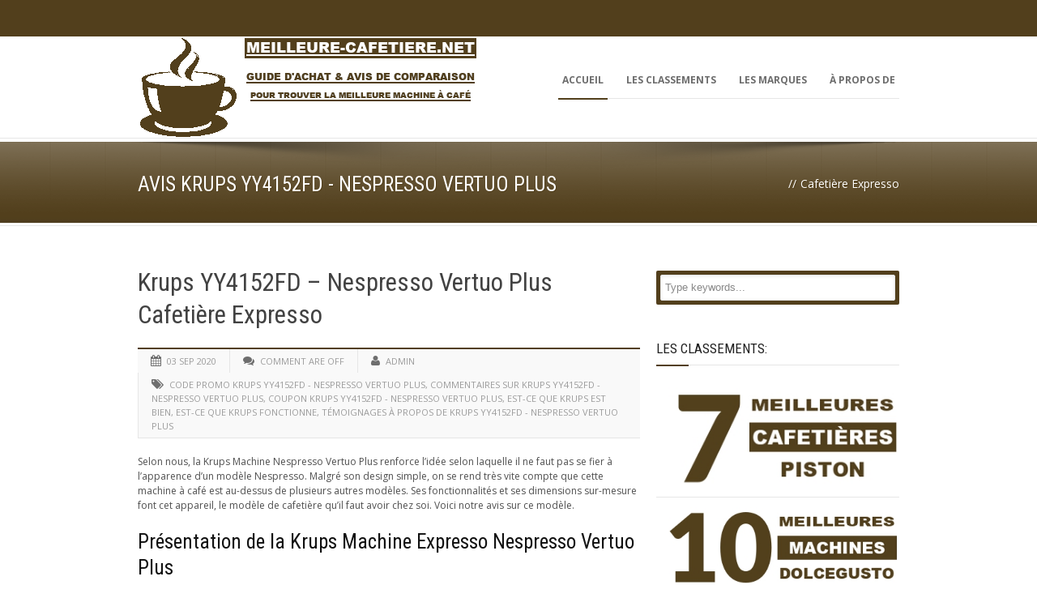

--- FILE ---
content_type: text/html; charset=UTF-8
request_url: https://meilleure-cafetiere.net/krups/krups-yy4152fd-nespresso-vertuo-plus/
body_size: 20104
content:
<!DOCTYPE html>
<!--[if lt IE 7]><html class="no-js lt-ie9 lt-ie8 lt-ie7" dir="ltr" lang="fr-FR" prefix="og: https://ogp.me/ns#" xmlns:og="http://ogp.me/ns#" xmlns:fb="http://ogp.me/ns/fb#"> <![endif]-->
<!--[if IE 7]><html class="no-js lt-ie9 lt-ie8" dir="ltr" lang="fr-FR" prefix="og: https://ogp.me/ns#" xmlns:og="http://ogp.me/ns#" xmlns:fb="http://ogp.me/ns/fb#"> <![endif]-->
<!--[if IE 8]><html class="no-js lt-ie9" dir="ltr" lang="fr-FR" prefix="og: https://ogp.me/ns#" xmlns:og="http://ogp.me/ns#" xmlns:fb="http://ogp.me/ns/fb#"> <![endif]-->
<!--[if gt IE 8]><!--> <html class="no-js" dir="ltr" lang="fr-FR" prefix="og: https://ogp.me/ns#" xmlns:og="http://ogp.me/ns#" xmlns:fb="http://ogp.me/ns/fb#"> <!--<![endif]-->
<head>

	<!-- Basic Page Needs
  ================================================== -->
	<meta charset="UTF-8" />
	<title>La Meilleure Cafetiere du Net  Meilleur Cafetière Expresso: Krups Yy4152fd - Nespresso Vertuo Plus Avis, Tests, Prix</title>

	<!--[if lt IE 9]>
		<script src="http://html5shiv.googlecode.com/svn/trunk/html5.js"></script>
	<![endif]-->

	<!-- CSS
  ================================================== -->
				<meta name="viewport" content="width=device-width, user-scalable=no">
		
	<!--[if IE 7]>
		<link rel="stylesheet" href="https://meilleure-cafetiere.net/wp-content/themes/maxima/stylesheet/ie7-style.css" /> 
		<link rel="stylesheet" href="https://meilleure-cafetiere.net/wp-content/themes/maxima/stylesheet/font-awesome/font-awesome-ie7.min.css" /> 
	<![endif]-->	
	
	<meta property="og:image" content="https://meilleure-cafetiere.net/wp-content/uploads/appareil-krups-yy4152fd-nespresso-vertuo-plus-150x150.jpg"/>
		<!-- All in One SEO 4.9.3 - aioseo.com -->
	<meta name="description" content="Avant D&#039;acheter Cafetière Expresso, Découvrez Si Krups Yy4152fd - Nespresso Vertuo Plus Est Une Bonne Machine Ou Non? Lisez Notre Avis Comparatif." />
	<meta name="robots" content="max-image-preview:large" />
	<meta name="author" content="Admin"/>
	<link rel="canonical" href="https://meilleure-cafetiere.net/krups/krups-yy4152fd-nespresso-vertuo-plus/" />
	<meta name="generator" content="All in One SEO (AIOSEO) 4.9.3" />
		<meta property="og:locale" content="fr_FR" />
		<meta property="og:site_name" content="La Meilleure Cafetiere du Net | Guide d-achat pour trouver la meilleure machine a cafe" />
		<meta property="og:type" content="article" />
		<meta property="og:title" content="Meilleur Cafetière Expresso: Krups Yy4152fd - Nespresso Vertuo Plus Avis, Tests, Prix" />
		<meta property="og:description" content="Avant D&#039;acheter Cafetière Expresso, Découvrez Si Krups Yy4152fd - Nespresso Vertuo Plus Est Une Bonne Machine Ou Non? Lisez Notre Avis Comparatif." />
		<meta property="og:url" content="https://meilleure-cafetiere.net/krups/krups-yy4152fd-nespresso-vertuo-plus/" />
		<meta property="article:published_time" content="2020-09-03T19:33:44+00:00" />
		<meta property="article:modified_time" content="2023-01-27T16:25:17+00:00" />
		<meta name="twitter:card" content="summary" />
		<meta name="twitter:title" content="Meilleur Cafetière Expresso: Krups Yy4152fd - Nespresso Vertuo Plus Avis, Tests, Prix" />
		<meta name="twitter:description" content="Avant D&#039;acheter Cafetière Expresso, Découvrez Si Krups Yy4152fd - Nespresso Vertuo Plus Est Une Bonne Machine Ou Non? Lisez Notre Avis Comparatif." />
		<script type="application/ld+json" class="aioseo-schema">
			{"@context":"https:\/\/schema.org","@graph":[{"@type":"Article","@id":"https:\/\/meilleure-cafetiere.net\/krups\/krups-yy4152fd-nespresso-vertuo-plus\/#article","name":"Meilleur Cafeti\u00e8re Expresso: Krups Yy4152fd - Nespresso Vertuo Plus Avis, Tests, Prix","headline":"Krups YY4152FD &#8211; Nespresso Vertuo Plus Cafeti\u00e8re Expresso","author":{"@id":"https:\/\/meilleure-cafetiere.net\/author\/me\/#author"},"publisher":{"@id":"https:\/\/meilleure-cafetiere.net\/#organization"},"image":{"@type":"ImageObject","url":"https:\/\/meilleure-cafetiere.net\/wp-content\/uploads\/appareil-krups-yy4152fd-nespresso-vertuo-plus.jpg","width":400,"height":250},"datePublished":"2020-09-03T19:33:44+00:00","dateModified":"2023-01-27T16:25:17+00:00","inLanguage":"fr-FR","mainEntityOfPage":{"@id":"https:\/\/meilleure-cafetiere.net\/krups\/krups-yy4152fd-nespresso-vertuo-plus\/#webpage"},"isPartOf":{"@id":"https:\/\/meilleure-cafetiere.net\/krups\/krups-yy4152fd-nespresso-vertuo-plus\/#webpage"},"articleSection":"Krups, code promo Krups YY4152FD - Nespresso Vertuo Plus, commentaires sur Krups YY4152FD - Nespresso Vertuo Plus, coupon Krups YY4152FD - Nespresso Vertuo Plus, est-ce que Krups est bien, est-ce que Krups fonctionne, t\u00e9moignages \u00e0 propos de Krups YY4152FD - Nespresso Vertuo Plus"},{"@type":"BreadcrumbList","@id":"https:\/\/meilleure-cafetiere.net\/krups\/krups-yy4152fd-nespresso-vertuo-plus\/#breadcrumblist","itemListElement":[{"@type":"ListItem","@id":"https:\/\/meilleure-cafetiere.net#listItem","position":1,"name":"Accueil","item":"https:\/\/meilleure-cafetiere.net","nextItem":{"@type":"ListItem","@id":"https:\/\/meilleure-cafetiere.net\/krups\/#listItem","name":"Krups"}},{"@type":"ListItem","@id":"https:\/\/meilleure-cafetiere.net\/krups\/#listItem","position":2,"name":"Krups","item":"https:\/\/meilleure-cafetiere.net\/krups\/","nextItem":{"@type":"ListItem","@id":"https:\/\/meilleure-cafetiere.net\/krups\/krups-yy4152fd-nespresso-vertuo-plus\/#listItem","name":"Krups YY4152FD &#8211; Nespresso Vertuo Plus Cafeti\u00e8re Expresso"},"previousItem":{"@type":"ListItem","@id":"https:\/\/meilleure-cafetiere.net#listItem","name":"Accueil"}},{"@type":"ListItem","@id":"https:\/\/meilleure-cafetiere.net\/krups\/krups-yy4152fd-nespresso-vertuo-plus\/#listItem","position":3,"name":"Krups YY4152FD &#8211; Nespresso Vertuo Plus Cafeti\u00e8re Expresso","previousItem":{"@type":"ListItem","@id":"https:\/\/meilleure-cafetiere.net\/krups\/#listItem","name":"Krups"}}]},{"@type":"Organization","@id":"https:\/\/meilleure-cafetiere.net\/#organization","name":"La Meilleure Cafetiere du Net","description":"Guide d-achat pour trouver la meilleure machine a cafe","url":"https:\/\/meilleure-cafetiere.net\/"},{"@type":"Person","@id":"https:\/\/meilleure-cafetiere.net\/author\/me\/#author","url":"https:\/\/meilleure-cafetiere.net\/author\/me\/","name":"Admin"},{"@type":"WebPage","@id":"https:\/\/meilleure-cafetiere.net\/krups\/krups-yy4152fd-nespresso-vertuo-plus\/#webpage","url":"https:\/\/meilleure-cafetiere.net\/krups\/krups-yy4152fd-nespresso-vertuo-plus\/","name":"Meilleur Cafeti\u00e8re Expresso: Krups Yy4152fd - Nespresso Vertuo Plus Avis, Tests, Prix","description":"Avant D'acheter Cafeti\u00e8re Expresso, D\u00e9couvrez Si Krups Yy4152fd - Nespresso Vertuo Plus Est Une Bonne Machine Ou Non? Lisez Notre Avis Comparatif.","inLanguage":"fr-FR","isPartOf":{"@id":"https:\/\/meilleure-cafetiere.net\/#website"},"breadcrumb":{"@id":"https:\/\/meilleure-cafetiere.net\/krups\/krups-yy4152fd-nespresso-vertuo-plus\/#breadcrumblist"},"author":{"@id":"https:\/\/meilleure-cafetiere.net\/author\/me\/#author"},"creator":{"@id":"https:\/\/meilleure-cafetiere.net\/author\/me\/#author"},"image":{"@type":"ImageObject","url":"https:\/\/meilleure-cafetiere.net\/wp-content\/uploads\/appareil-krups-yy4152fd-nespresso-vertuo-plus.jpg","@id":"https:\/\/meilleure-cafetiere.net\/krups\/krups-yy4152fd-nespresso-vertuo-plus\/#mainImage","width":400,"height":250},"primaryImageOfPage":{"@id":"https:\/\/meilleure-cafetiere.net\/krups\/krups-yy4152fd-nespresso-vertuo-plus\/#mainImage"},"datePublished":"2020-09-03T19:33:44+00:00","dateModified":"2023-01-27T16:25:17+00:00"},{"@type":"WebSite","@id":"https:\/\/meilleure-cafetiere.net\/#website","url":"https:\/\/meilleure-cafetiere.net\/","name":"La Meilleure Cafetiere du Net","description":"Guide d-achat pour trouver la meilleure machine a cafe","inLanguage":"fr-FR","publisher":{"@id":"https:\/\/meilleure-cafetiere.net\/#organization"}}]}
		</script>
		<!-- All in One SEO -->

<link rel='dns-prefetch' href='//meilleure-cafetiere.net' />
<link rel='dns-prefetch' href='//fonts.googleapis.com' />
<link rel="alternate" type="application/rss+xml" title="La Meilleure Cafetiere du Net &raquo; Flux" href="https://meilleure-cafetiere.net/feed/" />
<link rel="alternate" type="application/rss+xml" title="La Meilleure Cafetiere du Net &raquo; Flux des commentaires" href="https://meilleure-cafetiere.net/comments/feed/" />
<link rel="alternate" title="oEmbed (JSON)" type="application/json+oembed" href="https://meilleure-cafetiere.net/wp-json/oembed/1.0/embed?url=https%3A%2F%2Fmeilleure-cafetiere.net%2Fkrups%2Fkrups-yy4152fd-nespresso-vertuo-plus%2F" />
<link rel="alternate" title="oEmbed (XML)" type="text/xml+oembed" href="https://meilleure-cafetiere.net/wp-json/oembed/1.0/embed?url=https%3A%2F%2Fmeilleure-cafetiere.net%2Fkrups%2Fkrups-yy4152fd-nespresso-vertuo-plus%2F&#038;format=xml" />
<style id='wp-img-auto-sizes-contain-inline-css' type='text/css'>
img:is([sizes=auto i],[sizes^="auto," i]){contain-intrinsic-size:3000px 1500px}
/*# sourceURL=wp-img-auto-sizes-contain-inline-css */
</style>
<link rel='stylesheet' id='mxm-style-css' href='https://meilleure-cafetiere.net/wp-content/themes/maxima/style.css?ver=6.9' type='text/css' media='all' />
<link rel='stylesheet' id='mxm-foundation-css' href='https://meilleure-cafetiere.net/wp-content/themes/maxima/stylesheet/foundation-responsive.css?ver=6.9' type='text/css' media='all' />
<link rel='stylesheet' id='style-custom-css' href='https://meilleure-cafetiere.net/wp-content/themes/maxima/style-custom.css?ver=6.9' type='text/css' media='all' />
<link rel='stylesheet' id='Google-Font-Droid+Serif-css' href='https://fonts.googleapis.com/css?family=Droid+Serif%3An%2Ci%2Cb%2Cbi&#038;subset=latin&#038;ver=6.9' type='text/css' media='all' />
<link rel='stylesheet' id='Google-Font-Open+Sans-css' href='https://fonts.googleapis.com/css?family=Open+Sans%3An%2Ci%2Cb%2Cbi&#038;subset=latin&#038;ver=6.9' type='text/css' media='all' />
<link rel='stylesheet' id='Google-Font-Roboto+Condensed-css' href='https://fonts.googleapis.com/css?family=Roboto+Condensed%3An%2Ci%2Cb%2Cbi&#038;subset=latin&#038;ver=6.9' type='text/css' media='all' />
<style id='wp-emoji-styles-inline-css' type='text/css'>

	img.wp-smiley, img.emoji {
		display: inline !important;
		border: none !important;
		box-shadow: none !important;
		height: 1em !important;
		width: 1em !important;
		margin: 0 0.07em !important;
		vertical-align: -0.1em !important;
		background: none !important;
		padding: 0 !important;
	}
/*# sourceURL=wp-emoji-styles-inline-css */
</style>
<style id='wp-block-library-inline-css' type='text/css'>
:root{--wp-block-synced-color:#7a00df;--wp-block-synced-color--rgb:122,0,223;--wp-bound-block-color:var(--wp-block-synced-color);--wp-editor-canvas-background:#ddd;--wp-admin-theme-color:#007cba;--wp-admin-theme-color--rgb:0,124,186;--wp-admin-theme-color-darker-10:#006ba1;--wp-admin-theme-color-darker-10--rgb:0,107,160.5;--wp-admin-theme-color-darker-20:#005a87;--wp-admin-theme-color-darker-20--rgb:0,90,135;--wp-admin-border-width-focus:2px}@media (min-resolution:192dpi){:root{--wp-admin-border-width-focus:1.5px}}.wp-element-button{cursor:pointer}:root .has-very-light-gray-background-color{background-color:#eee}:root .has-very-dark-gray-background-color{background-color:#313131}:root .has-very-light-gray-color{color:#eee}:root .has-very-dark-gray-color{color:#313131}:root .has-vivid-green-cyan-to-vivid-cyan-blue-gradient-background{background:linear-gradient(135deg,#00d084,#0693e3)}:root .has-purple-crush-gradient-background{background:linear-gradient(135deg,#34e2e4,#4721fb 50%,#ab1dfe)}:root .has-hazy-dawn-gradient-background{background:linear-gradient(135deg,#faaca8,#dad0ec)}:root .has-subdued-olive-gradient-background{background:linear-gradient(135deg,#fafae1,#67a671)}:root .has-atomic-cream-gradient-background{background:linear-gradient(135deg,#fdd79a,#004a59)}:root .has-nightshade-gradient-background{background:linear-gradient(135deg,#330968,#31cdcf)}:root .has-midnight-gradient-background{background:linear-gradient(135deg,#020381,#2874fc)}:root{--wp--preset--font-size--normal:16px;--wp--preset--font-size--huge:42px}.has-regular-font-size{font-size:1em}.has-larger-font-size{font-size:2.625em}.has-normal-font-size{font-size:var(--wp--preset--font-size--normal)}.has-huge-font-size{font-size:var(--wp--preset--font-size--huge)}.has-text-align-center{text-align:center}.has-text-align-left{text-align:left}.has-text-align-right{text-align:right}.has-fit-text{white-space:nowrap!important}#end-resizable-editor-section{display:none}.aligncenter{clear:both}.items-justified-left{justify-content:flex-start}.items-justified-center{justify-content:center}.items-justified-right{justify-content:flex-end}.items-justified-space-between{justify-content:space-between}.screen-reader-text{border:0;clip-path:inset(50%);height:1px;margin:-1px;overflow:hidden;padding:0;position:absolute;width:1px;word-wrap:normal!important}.screen-reader-text:focus{background-color:#ddd;clip-path:none;color:#444;display:block;font-size:1em;height:auto;left:5px;line-height:normal;padding:15px 23px 14px;text-decoration:none;top:5px;width:auto;z-index:100000}html :where(.has-border-color){border-style:solid}html :where([style*=border-top-color]){border-top-style:solid}html :where([style*=border-right-color]){border-right-style:solid}html :where([style*=border-bottom-color]){border-bottom-style:solid}html :where([style*=border-left-color]){border-left-style:solid}html :where([style*=border-width]){border-style:solid}html :where([style*=border-top-width]){border-top-style:solid}html :where([style*=border-right-width]){border-right-style:solid}html :where([style*=border-bottom-width]){border-bottom-style:solid}html :where([style*=border-left-width]){border-left-style:solid}html :where(img[class*=wp-image-]){height:auto;max-width:100%}:where(figure){margin:0 0 1em}html :where(.is-position-sticky){--wp-admin--admin-bar--position-offset:var(--wp-admin--admin-bar--height,0px)}@media screen and (max-width:600px){html :where(.is-position-sticky){--wp-admin--admin-bar--position-offset:0px}}

/*# sourceURL=wp-block-library-inline-css */
</style><style id='global-styles-inline-css' type='text/css'>
:root{--wp--preset--aspect-ratio--square: 1;--wp--preset--aspect-ratio--4-3: 4/3;--wp--preset--aspect-ratio--3-4: 3/4;--wp--preset--aspect-ratio--3-2: 3/2;--wp--preset--aspect-ratio--2-3: 2/3;--wp--preset--aspect-ratio--16-9: 16/9;--wp--preset--aspect-ratio--9-16: 9/16;--wp--preset--color--black: #000000;--wp--preset--color--cyan-bluish-gray: #abb8c3;--wp--preset--color--white: #ffffff;--wp--preset--color--pale-pink: #f78da7;--wp--preset--color--vivid-red: #cf2e2e;--wp--preset--color--luminous-vivid-orange: #ff6900;--wp--preset--color--luminous-vivid-amber: #fcb900;--wp--preset--color--light-green-cyan: #7bdcb5;--wp--preset--color--vivid-green-cyan: #00d084;--wp--preset--color--pale-cyan-blue: #8ed1fc;--wp--preset--color--vivid-cyan-blue: #0693e3;--wp--preset--color--vivid-purple: #9b51e0;--wp--preset--gradient--vivid-cyan-blue-to-vivid-purple: linear-gradient(135deg,rgb(6,147,227) 0%,rgb(155,81,224) 100%);--wp--preset--gradient--light-green-cyan-to-vivid-green-cyan: linear-gradient(135deg,rgb(122,220,180) 0%,rgb(0,208,130) 100%);--wp--preset--gradient--luminous-vivid-amber-to-luminous-vivid-orange: linear-gradient(135deg,rgb(252,185,0) 0%,rgb(255,105,0) 100%);--wp--preset--gradient--luminous-vivid-orange-to-vivid-red: linear-gradient(135deg,rgb(255,105,0) 0%,rgb(207,46,46) 100%);--wp--preset--gradient--very-light-gray-to-cyan-bluish-gray: linear-gradient(135deg,rgb(238,238,238) 0%,rgb(169,184,195) 100%);--wp--preset--gradient--cool-to-warm-spectrum: linear-gradient(135deg,rgb(74,234,220) 0%,rgb(151,120,209) 20%,rgb(207,42,186) 40%,rgb(238,44,130) 60%,rgb(251,105,98) 80%,rgb(254,248,76) 100%);--wp--preset--gradient--blush-light-purple: linear-gradient(135deg,rgb(255,206,236) 0%,rgb(152,150,240) 100%);--wp--preset--gradient--blush-bordeaux: linear-gradient(135deg,rgb(254,205,165) 0%,rgb(254,45,45) 50%,rgb(107,0,62) 100%);--wp--preset--gradient--luminous-dusk: linear-gradient(135deg,rgb(255,203,112) 0%,rgb(199,81,192) 50%,rgb(65,88,208) 100%);--wp--preset--gradient--pale-ocean: linear-gradient(135deg,rgb(255,245,203) 0%,rgb(182,227,212) 50%,rgb(51,167,181) 100%);--wp--preset--gradient--electric-grass: linear-gradient(135deg,rgb(202,248,128) 0%,rgb(113,206,126) 100%);--wp--preset--gradient--midnight: linear-gradient(135deg,rgb(2,3,129) 0%,rgb(40,116,252) 100%);--wp--preset--font-size--small: 13px;--wp--preset--font-size--medium: 20px;--wp--preset--font-size--large: 36px;--wp--preset--font-size--x-large: 42px;--wp--preset--spacing--20: 0.44rem;--wp--preset--spacing--30: 0.67rem;--wp--preset--spacing--40: 1rem;--wp--preset--spacing--50: 1.5rem;--wp--preset--spacing--60: 2.25rem;--wp--preset--spacing--70: 3.38rem;--wp--preset--spacing--80: 5.06rem;--wp--preset--shadow--natural: 6px 6px 9px rgba(0, 0, 0, 0.2);--wp--preset--shadow--deep: 12px 12px 50px rgba(0, 0, 0, 0.4);--wp--preset--shadow--sharp: 6px 6px 0px rgba(0, 0, 0, 0.2);--wp--preset--shadow--outlined: 6px 6px 0px -3px rgb(255, 255, 255), 6px 6px rgb(0, 0, 0);--wp--preset--shadow--crisp: 6px 6px 0px rgb(0, 0, 0);}:where(.is-layout-flex){gap: 0.5em;}:where(.is-layout-grid){gap: 0.5em;}body .is-layout-flex{display: flex;}.is-layout-flex{flex-wrap: wrap;align-items: center;}.is-layout-flex > :is(*, div){margin: 0;}body .is-layout-grid{display: grid;}.is-layout-grid > :is(*, div){margin: 0;}:where(.wp-block-columns.is-layout-flex){gap: 2em;}:where(.wp-block-columns.is-layout-grid){gap: 2em;}:where(.wp-block-post-template.is-layout-flex){gap: 1.25em;}:where(.wp-block-post-template.is-layout-grid){gap: 1.25em;}.has-black-color{color: var(--wp--preset--color--black) !important;}.has-cyan-bluish-gray-color{color: var(--wp--preset--color--cyan-bluish-gray) !important;}.has-white-color{color: var(--wp--preset--color--white) !important;}.has-pale-pink-color{color: var(--wp--preset--color--pale-pink) !important;}.has-vivid-red-color{color: var(--wp--preset--color--vivid-red) !important;}.has-luminous-vivid-orange-color{color: var(--wp--preset--color--luminous-vivid-orange) !important;}.has-luminous-vivid-amber-color{color: var(--wp--preset--color--luminous-vivid-amber) !important;}.has-light-green-cyan-color{color: var(--wp--preset--color--light-green-cyan) !important;}.has-vivid-green-cyan-color{color: var(--wp--preset--color--vivid-green-cyan) !important;}.has-pale-cyan-blue-color{color: var(--wp--preset--color--pale-cyan-blue) !important;}.has-vivid-cyan-blue-color{color: var(--wp--preset--color--vivid-cyan-blue) !important;}.has-vivid-purple-color{color: var(--wp--preset--color--vivid-purple) !important;}.has-black-background-color{background-color: var(--wp--preset--color--black) !important;}.has-cyan-bluish-gray-background-color{background-color: var(--wp--preset--color--cyan-bluish-gray) !important;}.has-white-background-color{background-color: var(--wp--preset--color--white) !important;}.has-pale-pink-background-color{background-color: var(--wp--preset--color--pale-pink) !important;}.has-vivid-red-background-color{background-color: var(--wp--preset--color--vivid-red) !important;}.has-luminous-vivid-orange-background-color{background-color: var(--wp--preset--color--luminous-vivid-orange) !important;}.has-luminous-vivid-amber-background-color{background-color: var(--wp--preset--color--luminous-vivid-amber) !important;}.has-light-green-cyan-background-color{background-color: var(--wp--preset--color--light-green-cyan) !important;}.has-vivid-green-cyan-background-color{background-color: var(--wp--preset--color--vivid-green-cyan) !important;}.has-pale-cyan-blue-background-color{background-color: var(--wp--preset--color--pale-cyan-blue) !important;}.has-vivid-cyan-blue-background-color{background-color: var(--wp--preset--color--vivid-cyan-blue) !important;}.has-vivid-purple-background-color{background-color: var(--wp--preset--color--vivid-purple) !important;}.has-black-border-color{border-color: var(--wp--preset--color--black) !important;}.has-cyan-bluish-gray-border-color{border-color: var(--wp--preset--color--cyan-bluish-gray) !important;}.has-white-border-color{border-color: var(--wp--preset--color--white) !important;}.has-pale-pink-border-color{border-color: var(--wp--preset--color--pale-pink) !important;}.has-vivid-red-border-color{border-color: var(--wp--preset--color--vivid-red) !important;}.has-luminous-vivid-orange-border-color{border-color: var(--wp--preset--color--luminous-vivid-orange) !important;}.has-luminous-vivid-amber-border-color{border-color: var(--wp--preset--color--luminous-vivid-amber) !important;}.has-light-green-cyan-border-color{border-color: var(--wp--preset--color--light-green-cyan) !important;}.has-vivid-green-cyan-border-color{border-color: var(--wp--preset--color--vivid-green-cyan) !important;}.has-pale-cyan-blue-border-color{border-color: var(--wp--preset--color--pale-cyan-blue) !important;}.has-vivid-cyan-blue-border-color{border-color: var(--wp--preset--color--vivid-cyan-blue) !important;}.has-vivid-purple-border-color{border-color: var(--wp--preset--color--vivid-purple) !important;}.has-vivid-cyan-blue-to-vivid-purple-gradient-background{background: var(--wp--preset--gradient--vivid-cyan-blue-to-vivid-purple) !important;}.has-light-green-cyan-to-vivid-green-cyan-gradient-background{background: var(--wp--preset--gradient--light-green-cyan-to-vivid-green-cyan) !important;}.has-luminous-vivid-amber-to-luminous-vivid-orange-gradient-background{background: var(--wp--preset--gradient--luminous-vivid-amber-to-luminous-vivid-orange) !important;}.has-luminous-vivid-orange-to-vivid-red-gradient-background{background: var(--wp--preset--gradient--luminous-vivid-orange-to-vivid-red) !important;}.has-very-light-gray-to-cyan-bluish-gray-gradient-background{background: var(--wp--preset--gradient--very-light-gray-to-cyan-bluish-gray) !important;}.has-cool-to-warm-spectrum-gradient-background{background: var(--wp--preset--gradient--cool-to-warm-spectrum) !important;}.has-blush-light-purple-gradient-background{background: var(--wp--preset--gradient--blush-light-purple) !important;}.has-blush-bordeaux-gradient-background{background: var(--wp--preset--gradient--blush-bordeaux) !important;}.has-luminous-dusk-gradient-background{background: var(--wp--preset--gradient--luminous-dusk) !important;}.has-pale-ocean-gradient-background{background: var(--wp--preset--gradient--pale-ocean) !important;}.has-electric-grass-gradient-background{background: var(--wp--preset--gradient--electric-grass) !important;}.has-midnight-gradient-background{background: var(--wp--preset--gradient--midnight) !important;}.has-small-font-size{font-size: var(--wp--preset--font-size--small) !important;}.has-medium-font-size{font-size: var(--wp--preset--font-size--medium) !important;}.has-large-font-size{font-size: var(--wp--preset--font-size--large) !important;}.has-x-large-font-size{font-size: var(--wp--preset--font-size--x-large) !important;}
/*# sourceURL=global-styles-inline-css */
</style>

<style id='classic-theme-styles-inline-css' type='text/css'>
/*! This file is auto-generated */
.wp-block-button__link{color:#fff;background-color:#32373c;border-radius:9999px;box-shadow:none;text-decoration:none;padding:calc(.667em + 2px) calc(1.333em + 2px);font-size:1.125em}.wp-block-file__button{background:#32373c;color:#fff;text-decoration:none}
/*# sourceURL=/wp-includes/css/classic-themes.min.css */
</style>
<link rel='stylesheet' id='prefix-style-css' href='https://meilleure-cafetiere.net/wp-content/plugins/toolbox-plugin/style.css?ver=6.9' type='text/css' media='all' />
<link rel='stylesheet' id='superfish-css' href='https://meilleure-cafetiere.net/wp-content/themes/maxima/stylesheet/superfish.css?ver=6.9' type='text/css' media='all' />
<link rel='stylesheet' id='fancybox-css' href='https://meilleure-cafetiere.net/wp-content/themes/maxima/stylesheet/fancybox.css?ver=6.9' type='text/css' media='all' />
<link rel='stylesheet' id='fancybox-thumbs-css' href='https://meilleure-cafetiere.net/wp-content/themes/maxima/stylesheet/jquery.fancybox-thumbs.css?ver=6.9' type='text/css' media='all' />
<link rel='stylesheet' id='font-awesome-css' href='https://meilleure-cafetiere.net/wp-content/themes/maxima/stylesheet/font-awesome/font-awesome.css?ver=6.9' type='text/css' media='all' />
<script type="text/javascript" src="https://meilleure-cafetiere.net/wp-includes/js/jquery/jquery.min.js?ver=3.7.1" id="jquery-core-js"></script>
<script type="text/javascript" src="https://meilleure-cafetiere.net/wp-includes/js/jquery/jquery-migrate.min.js?ver=3.4.1" id="jquery-migrate-js"></script>
<script type="text/javascript" src="https://meilleure-cafetiere.net/wp-content/themes/maxima/javascript/jquery.fitvids.js?ver=1.0" id="fitvids-js"></script>
<link rel="https://api.w.org/" href="https://meilleure-cafetiere.net/wp-json/" /><link rel="alternate" title="JSON" type="application/json" href="https://meilleure-cafetiere.net/wp-json/wp/v2/posts/480" /><link rel="EditURI" type="application/rsd+xml" title="RSD" href="https://meilleure-cafetiere.net/xmlrpc.php?rsd" />
<meta name="generator" content="WordPress 6.9" />
<link rel='shortlink' href='https://meilleure-cafetiere.net/?p=480' />
	
<!--[if lt IE 9]>
<style type="text/css">
	div.shortcode-dropcap.circle,
	div.anythingSlider .anythingControls ul a, .flex-control-nav li a, 
	.nivo-controlNav a, ls-bottom-slidebuttons a{
		z-index: 1000;
		position: relative;
		behavior: url(https://meilleure-cafetiere.net/wp-content/themes/maxima/stylesheet/ie-fix/PIE.php);
	}

	ul.gdl-accordion li, ul.gdl-toggle-box li{ overflow: hidden; }
	
		
</style>
<![endif]-->
		<style type="text/css" id="wp-custom-css">
			.blog-content img {
	display: block;
	margin: 5px auto;
	
}


	.button-cta-cocogo-f2mcnet {
  		align-items: center;
		background: #523f1c; 
		border-radius: 0.5em; 
		color: #FFF!important; 
		display: flex; 
		font-weight: bold; 
		font-size: 2em; 
		font-family: Arial; 
		height: auto; 
		max-width: 100%; 
		justify-content: center;
		line-height: 1.4em; 
		text-decoration: underline; 
		text-align: center; 
		padding: 2em 4em 2em 4em;
		margin: 1em auto;
	}

	.button-cta-cocogo-f2mcnet:hover {
		background: #362a13; 
		color: #ffffff!important; 
	}
	

.top-navigation-wrapper, .top-navigation-wrapper a{ color: #523f1c; }
.top-navigation-wrapper{ background-color: #523f1c; }
body .top-navigation-wrapper{ border-color: #523f1c; }
div.top-search-wrapper input[type="submit"]{ border-color: #523f1c; }
div.top-search-wrapper input[type="text"]{ color: #523f1c; }
div.top-search-wrapper input[type="text"]{ background-color: #523f1c; }
div.floating-nav-wrapper{ background-color: #523f1c; }
div.floating-nav-wrapper .sf-menu li a{ color: #ffffff; }
div.floating-nav-wrapper .sf-menu li a:hover{ color: #362a13; }
div.floating-nav-wrapper .sf-menu li.current-menu-ancestor a, div.floating-nav-wrapper .sf-menu li.current-menu-item a, div.floating-nav-wrapper .sf-menu li.current-post-ancestor a{ color: #ffffff; }
.sf-menu li a{ color: #6d6d6d; }
.sf-menu li a:hover{ color: #523f1c; }
.sf-menu li.current-menu-ancestor a, .sf-menu li.current-page-ancestor a, .sf-menu li.current-menu-item a, .sf-menu li.current-post-ancestor a{ color: #523f1c; }
.gdl-current-menu{ background-color: #523f1c; }
ul.sf-menu li li{ background-color: #232323; }
ul.sf-menu li.sfHover ul li:first-child a{ border-top-color: #523f1c; }
ul.sf-menu li li a, ul.sf-menu li.current-menu-item li a, ul.sf-menu li.current-menu-ancestor li a, ul.sf-menu li.current-page-ancestor li a, ul.sf-menu li li.current-menu-item li a, ul.sf-menu li li.current-menu-ancestor li a, ul.sf-menu li.current-post-ancestor li a, div.floating-nav-wrapper ul.sf-menu li li a, div.floating-nav-wrapper ul.sf-menu li.current-menu-item li a, div.floating-nav-wrapper ul.sf-menu li.current-menu-ancestor li a, div.floating-nav-wrapper ul.sf-menu li.current-page-ancestor li a, div.floating-nav-wrapper ul.sf-menu li li.current-menu-item li a,  div.floating-nav-wrapper ul.sf-menu li li.current-menu-ancestor li a, div.floating-nav-wrapper ul.sf-menu li.current-post-ancestor li a{ color: #c1c1c1; }
ul.sf-menu li li a:hover, ul.sf-menu li li.current-menu-item li a:hover, .sf-menu li li.current-menu-ancestor li a:hover, .sf-menu li li.current-page-ancestor li a:hover, div.floating-nav-wrapper ul.sf-menu li li a:hover, div.floating-nav-wrapper ul.sf-menu li li.current-menu-item li a:hover, div.floating-nav-wrapper .sf-menu li li.current-menu-ancestor li a:hover, div.floating-nav-wrapper .sf-menu li li.current-page-ancestor li a:hover{ color: #f2f2f2; }
ul.sf-menu li li.current-menu-item a, ul.sf-menu li li.current-menu-ancestor a, ul.sf-menu li li.current-page-ancestor a, ul.sf-menu li li.current-menu-ancestor li.current-menu-item a, ul.sf-menu li li.current-page-ancestor li.current-menu-item a, ul.sf-menu li li.current-post-ancestor adiv.floating-nav-wrapper ul.sf-menu li li.current-menu-item a, div.floating-nav-wrapper ul.sf-menu li li.current-menu-ancestor a, div.floating-nav-wrapper ul.sf-menu li li.current-page-ancestor a, div.floating-nav-wrapper ul.sf-menu li li.current-menu-ancestor li.current-menu-item a, div.floating-nav-wrapper ul.sf-menu li li.current-page-ancestor li.current-menu-item a, div.floating-nav-wrapper ul.sf-menu li li.current-post-ancestor a{ color: #f2f2f2; }
div.header-wrapper{ background-color: #ffffff; }
div.page-header-inner-wrapper{ background-color: #523f1c; }
h1.page-header-title{ color: #ffffff; }
div.page-header-caption{ color: #ffffff; }
h3.gdl-header-title{ color: #111111; }
h3.gdl-header-title{ border-color: #523f1c; }
h1, h2, h3, h4, h5, h6{ color: #111111; }
body{ color: #505050; }
html{ background-color: #404040; }
.container.main, .gdl-container-color{ background-color: #ffffff; }
a{ color: #523f1c; }
a:hover{ color: #523f1c; }

::selection, ::-moz-selection{ color: #ffffff; }
::selection, ::-moz-selection{ background-color: #4f4f4f; }
.sidebar-wrapper a{ color: #595959; }
.sidebar-wrapper a:hover{ color: #523f1c; }
.custom-sidebar-title, .custom-sidebar-title a{ color: #222222; }
div.gdl-sidebar-wrapper .sidebar-bottom-bar, div.sitemap-page .sidebar-bottom-bar{ border-color: #523f1c; }
.sidebar-wrapper .recent-post-widget-info, .sidebar-wrapper #twitter_update_list{ color: #a5a5a5; }
div.recent-port-widget .recent-port-widget-thumbnail, div.recent-post-widget .recent-post-widget-thumbnail, div.custom-sidebar .flickr_badge_image{ background-color: #eeeeee; }
.tagcloud a, .tagcloud a:hover{ color: #ffffff; }
.tagcloud a{ background-color: #523f1c; }
div.footer-twitter-wrapper{ background-color: #523f1c; }
div.footer-twitter-wrapper, div.footer-twitter-wrapper a{ color: #ffffff; }
div.footer-stunning-content{ background-color: #ffffff; }
div.footer-stunning-wrapper .footer-stunning-title{ color: #333333; }
div.footer-stunning-wrapper .footer-stunning-caption{ color: #707070; }
.footer-wrapper a{ color: #ededed; }
.footer-wrapper a:hover{ color: #a8a8a8; }
.footer-wrapper .custom-sidebar-title, .footer-wrapper .custom-sidebar-title a{ color: #ececec; }
.footer-wrapper, .footer-wrapper table th{ color: #b1b1b1; }
.footer-wrapper .recent-post-widget-info, .footer-wrapper #twitter_update_list{ color: #9e9e9e; }
div.footer-wrapper{ background-color: #2b2b2b; }
div.footer-wrapper *{ border-color: #3b3b3b; }
div.footer-wrapper div.contact-form-wrapper input[type="text"], div.footer-wrapper div.contact-form-wrapper input[type="password"], div.footer-wrapper div.contact-form-wrapper textarea, div.footer-wrapper div.custom-sidebar #search-text input[type="text"]{ color: #adadad; }
div.footer-wrapper div.contact-form-wrapper input[type="text"], div.footer-wrapper div.contact-form-wrapper input[type="password"], div.footer-wrapper div.contact-form-wrapper textarea, div.footer-wrapper div.custom-sidebar #search-text input[type="text"]{ background-color: #333333; }
div.footer-wrapper div.contact-form-wrapper input[type="text"], div.footer-wrapper div.contact-form-wrapper input[type="password"], div.footer-wrapper div.contact-form-wrapper textarea, div.footer-wrapper div.custom-sidebar #search-text input[type="text"]{ border-color: #434343; }
.footer-wrapper .contact-form-wrapper button{ color: #7a7a7a; }
.footer-wrapper .contact-form-wrapper button{ background-color: #141414; }
div.footer-wrapper .personnal-widget-item .personnal-widget-info{ color: #515151; }
div.footer-wrapper .tagcloud a, div.footer-wrapper .tagcloud a:hover{ color: #5a5a5a; }
div.footer-wrapper .tagcloud a{ background-color: #191919; }
div.footer-wrapper div.recent-port-widget .recent-port-widget-thumbnail, div.footer-wrapper div.recent-post-widget .recent-post-widget-thumbnail,div.footer-wrapper .custom-sidebar .flickr_badge_image{ background-color: #191919; }
div.footer-wrapper .copyright-border{ border-top-color: #060606; }
div.footer-wrapper .copyright-border{ border-bottom-color: #3e3e3e; }
.copyright-wrapper{ color: #999999; }
div.copyright-scroll-top{ background-color: #4b4b4b; }
div.gdl-top-slider{ background-color: #ffffff; }
div.gdl-top-slider-wrapper{ border-color: #e8e8e8; }
.ls-maxima .ls-nav-prev, .ls-maxima .ls-nav-next,div.gdl-top-slider .flex-direction-nav li .flex-prev, div.gdl-top-slider .flex-direction-nav li .flex-next,div.gdl-top-slider .nivo-directionNav a.nivo-prevNav, div.gdl-top-slider .nivo-directionNav a.nivo-nextNav{ background-color: #f2f2f2; }
.ls-maxima .ls-nav-prev:hover, .ls-maxima .ls-nav-next:hover, div.gdl-top-slider .flex-direction-nav li .flex-prev:hover, div.gdl-top-slider .flex-direction-nav li .flex-next:hover, div.gdl-top-slider .nivo-directionNav a.nivo-prevNav:hover, div.gdl-top-slider .nivo-directionNav a.nivo-nextNav:hover{ background-color: #f2f2f2; }
h2.gdl-slider-title{ color: #ffffff; }
h2.gdl-slider-title{ background-color: #523f1c; }
div.flexslider { background-color: #FFF; }
div.flex-caption  { max-width: 50%; opacity: 0.8!important; }
div.gdl-slider-inner-caption{ background: #000000; color: #ffffff; font-size: 0.79em!important; opacity: 0.9!important; }

div.gdl-slider-caption{ border-color: #523f1c; }
.ls-maxima .ls-bottom-slidebuttons a, .flex-control-nav li a, .nivo-controlNav a, div.anythingSlider .anythingControls ul a{ background-color: #ffffff; }
.ls-maxima .ls-bottom-slidebuttons a.ls-nav-active, .ls-maxima .ls-bottom-slidebuttons a:hover.flex-control-nav li a:hover, .flex-control-nav li a.flex-active, .nivo-controlNav a:hover, .nivo-controlNav a.active, div.anythingSlider .anythingControls ul a.cur, div.anythingSlider .anythingControls ul a:hover { background: #bbbbbb; }
.flex-carousel.carousel-included{ background-color: #000000; }
h1.stunning-text-title{ color: #523f1c; }
.stunning-text-caption{ color: #7a7a7a; }
.stunning-text-inner-wrapper{ background-color: #efefef; }
h2.blog-title a, h1.blog-title a, div.portfolio-item .page-item-title a{ color: #424242; }
h2.blog-title a:hover, h1.blog-title a:hover, div.portfolio-item .page-item-title a:hover{ color: #9c9c9c; }
div.blog-info-wrapper, div.blog-info-wrapper a, div.gdl-blog-full .blog-comment, div.gdl-blog-full .blog-comment a, div.gdl-blog-medium .blog-tag, div.gdl-blog-medium .blog-tag a{ color: #9b9b9b; }
div.gdl-blog-full .blog-info-wrapper, div.gdl-blog-medium .blog-info-wrapper{ background-color: #f9f9f9; }
div.gdl-blog-full .blog-info-wrapper, div.gdl-blog-medium .blog-info-wrapper{ border-top-color: #523f1c; }

div.blog-item-holder { margin-bottom: 6em; }
div.gdl-blog-widget .blog-title { font-size: 2.2em; }
div.gdl-blog-widget div.blog-info-wrapper, div.gdl-blog-widget div.blog-info-wrapper a{ color: #9b9b9b; }
.about-author-wrapper{ background-color: #f5f5f5; }
div.gdl-pagination a{ background-color: #f5f5f5; }
div.gdl-pagination a{ color: #7b7b7b; }
div.gdl-pagination a:hover{ background-color: #523f1c; }
div.gdl-pagination a:hover{ color: #ffffff; }
div.gdl-pagination span{ background-color: #523f1c; }
div.gdl-pagination span{ color: #ffffff; }
div.portfolio-media-wrapper span.portfolio-thumbnail-image-hover{ background-color: #000000; }
.portfolio-item .portfolio-title a{ color: #2d2d2d; }
.portfolio-item .portfolio-tag a, .portfolio-item .portfolio-tag{ color: #aaaaaa; }
.portfolio-item .port-bottom-border{ background-color: #523f1c; }
.portfolio-item:hover .portfolio-context .portfolio-tag, .portfolio-item:hover .portfolio-context, .portfolio-item:hover .portfolio-context a{ color: #ffffff; }
ul.portfolio-item-filter li a{ color: #111111; }
div.portfolio-filter-wrapper div.port-current-bar{ border-color: #523f1c; }
div.single-portfolio .port-info{ color: #7a7a7a; }
div.single-portfolio .port-info .head{ color: #404040; }
div.portfolio-carousel-wrapper .port-nav, div.portfolio-carousel-description .port-nav, div.single-portfolio .port-nav a, div.blog-carousel-wrapper .blog-nav, div.gdl-carousel-testimonial .testimonial-navigation a{ background-color: #f6f6f6; }
div.price-item-inner-wrapper{ background-color: #f9f9f9; }
div.price-item .price-title-wrapper{ color: #ffffff; }
div.price-item .price-title-wrapper{ background-color: #454545; }
div.price-item .price-tag{ color: #ffffff; }
div.price-item .price-tag{ background-color: #838383; }
div.best-price .price-tag{ color: #ffffff; }
div.best-price .price-tag{ background-color: #523f1c; }
div.price-item{ color: #5e5e5e; }
div.price-button-wrapper .gdl-button{ background-color: #523f1c; }
div.price-button-wrapper .gdl-button{ color: #ffffff; }
div.personnal-item{ background-color: #f9f9f9; }
div.personnal-item .personnal-position{ color: #9d9d9d; }
div.personnal-item .personnal-title{ color: #353535; }
div.personnal-item .personnal-content{ color: #838383; }
div.personnal-widget-item .personnal-widget-info{ color: #4a4a4a; }
ul.gdl-accordion li .accordion-title, ul.gdl-toggle-box li .toggle-box-title{ color: #363636; }
ul.gdl-accordion li, ul.gdl-toggle-box li{ background-color: #ffffff; }
ul.gdl-accordion li, ul.gdl-toggle-box li, div.gdl-carousel-testimonial .testimonial-content{ border-color: #f5f5f5; }
blockquote{ color: #ababab; }
body blockquote{ border-color: #cfcfcf; }
a.gdl-button, body button, input[type="submit"], input[type="reset"], input[type="button"]{ background-color: #523f1c; }
a.gdl-button, body button, input[type="submit"], input[type="reset"], input[type="button"]{ color: #ffffff; }
.gdl-button, button, input[type="submit"], input[type="reset"], input[type="button"]{ border-color: #1b1509;}
div.price-button-wrapper .gdl-button{ border-color: #1b1509;}
h2.column-service-title{ color: #111111; }
body *{ border-color: #e6e6e6; }
.scroll-top{ color: #919191; }
div.progress-bar-wrapper .progress-bar{ background-color: #523f1c; }
div.progress-bar-wrapper{ background-color: #f0f0f0; }
div.progress-bar-wrapper{ color: #ffffff; }
table, table tr, table tr td, table tr th{ border-color: #e5e5e5; }
table th{ color: #666666; }
table th{ background-color: #fdfdfd; }
div.gdl-tab ul.gdl-tab-content, div.gdl-tab ul.gdl-tab-title a.active{ background-color: #ffffff; }
div.gdl-tab ul.gdl-tab-content{ color: #707070; }
div.gdl-tab ul.gdl-tab-title a.active{ color: #575757; }
div.gdl-tab ul.gdl-tab-title li a.active{ border-top-color: #523f1c; }
div.gdl-tab ul.gdl-tab-title a{ color: #959595; }
div.gdl-tab ul.gdl-tab-title a{ background-color: #fafafa; }
div.gdl-carousel-testimonial .testimonial-content{ color: #9d9d9d; }
div.gdl-carousel-testimonial .testimonial-info{ color: #656565; }
div.gdl-carousel-testimonial .testimonial-content{ background-color: #ffffff; }
div.gdl-static-testimonial .testimonial-item{ color: #afafaf; }
div.gdl-static-testimonial .testimonial-item{ border-color: #efefef; }
div.gdl-static-testimonial .testimonial-info{ color: #848484; }
.logo-wrapper{ padding-top: 0px; padding-bottom: 0px; }
div#main-superfish-wrapper{ padding-top: 42px; }
h1.gdl-header-title{ font-size: 21px; }
body{ font-size: 12px; }
h3.custom-sidebar-title{ font-size: 17px; }
h1{ font-size: 30px; }
h2{ font-size: 25px; }
h3{ font-size: 20px; }
h4{ font-size: 18px; }
h5{ font-size: 16px; }
h6{ font-size: 15px; }
body{ font-family: "Open Sans"; }
h1, h2, h3, h4, h5, h6, div.price-item .price-title, div.price-item .price-tag { font-family: "Roboto Condensed"; }
.gdl-slider-title{ font-family: "Roboto Condensed"; font-size: 1.3em!important; }
h1.stunning-text-title{ font-family: "Open Sans"; }
div.navigation-wrapper{ font-family: "Open Sans"; }
span.comment-date, ul#twitter_update_list{ font-family: "Droid Serif"; }
.blog-info-wrapper i{ color: #6e6e6e; }
div.personnal-widget-prev{ background-image: url(images/icon/dark/personnal-widget-left.png); }
div.personnal-widget-next{ background-image: url(images/icon/dark/personnal-widget-right.png); }
div.gdl-search-button, div.custom-sidebar #searchsubmit{ background: url(images/icon/dark/search-button.png) no-repeat center; }
div.top-search-wrapper input[type='submit']{ background: url(images/icon/dark/top-search.png) no-repeat left center;; }
div.custom-sidebar ul li{ background: url(images/icon/dark/li-arrow.png) no-repeat 0px center; }
ul.gdl-accordion li, ul.gdl-toggle-box li, div.gdl-carousel-testimonial .testimonial-content{ background-image: url(images/icon/dark/accordion-background.png); }
li.active span.accordion-icon, li.active span.toggle-box-icon{ background-image: url(images/icon/dark/accordion-title-active.png); }
span.accordion-icon, span.toggle-box-icon{ background-image: url(images/icon/dark/accordion-title.png); }
div.gdl-carousel-testimonial .testimonial-icon{ background-image: url(images/icon/dark/testimonial-quote.png); }
div.blog-carousel-wrapper .blog-nav.left, div.portfolio-carousel-wrapper .port-nav.left, div.portfolio-carousel-description .port-nav.left, .testimonial-navigation .testimonial-prev, div.single-portfolio .port-prev-nav a{ background-image: url(images/icon/dark/nav-left.png); }
div.blog-carousel-wrapper .blog-nav.right, div.portfolio-carousel-wrapper .port-nav.right, div.portfolio-carousel-description .port-nav.right, .testimonial-navigation .testimonial-next, div.single-portfolio .port-next-nav a{ background-image: url(images/icon/dark/nav-right.png); }
@media only screen and (min--moz-device-pixel-ratio: 2), only screen and (-o-min-device-pixel-ratio: 2/1),
only screen and (-webkit-min-device-pixel-ratio: 2), only screen and (min-device-pixel-ratio: 2) {
div.top-search-wrapper input[type='submit']{ background: url(images/icon/dark/top-search@2x.png) no-repeat left center;; }
li.active span.accordion-icon, li.active span.toggle-box-icon{ background-image: url(images/icon/dark/accordion-title-active@2x.png); }
span.accordion-icon, span.toggle-box-icon{ background-image: url(images/icon/dark/accordion-title@2x.png); }
div.gdl-carousel-testimonial .testimonial-icon{ background-image: url(images/icon/dark/testimonial-quote@2x.png); }
div.blog-carousel-wrapper .blog-nav.left, div.portfolio-carousel-wrapper .port-nav.left, div.portfolio-carousel-description .port-nav.left, .testimonial-navigation .testimonial-prev, div.single-portfolio .port-prev-nav a{ background-image: url(images/icon/dark/nav-left@2x.png); }
div.blog-carousel-wrapper .blog-nav.right, div.portfolio-carousel-wrapper .port-nav.right, div.portfolio-carousel-description .port-nav.right, .testimonial-navigation .testimonial-next, div.single-portfolio .port-next-nav a{ background-image: url(images/icon/dark/nav-right@2x.png); }
}
div.footer-wrapper div.custom-sidebar ul li{ background: url(images/icon/dark/li-arrow.png) no-repeat 0px center; }
div.footer-wrapper div.custom-sidebar #searchsubmit{ background: url(images/icon/dark/search-button.png) no-repeat center; }
div.footer-wrapper div.personnal-widget-prev{ background-image: url(images/icon/dark/personnal-widget-left.png); }
div.footer-wrapper div.personnal-widget-next{ background-image: url(images/icon/dark/personnal-widget-right.png); }
div.footer-gallery-nav-left{ background-image: url(images/icon/dark/nav-left.png); }
div.footer-gallery-nav-right{ background-image: url(images/icon/dark/nav-right.png); }
div.gdl-twitter-navigation a.prev{ background-image: url(images/icon/light/nav-left.png); }
div.gdl-twitter-navigation a.next{ background-image: url(images/icon/light/nav-right.png); }
@media only screen and (min--moz-device-pixel-ratio: 2), only screen and (-o-min-device-pixel-ratio: 2/1),
only screen and (-webkit-min-device-pixel-ratio: 2), only screen and (min-device-pixel-ratio: 2) {
div.gdl-twitter-navigation a.prev{ background-image: url(images/icon/dark/nav-left@2x.png); }
div.gdl-twitter-navigation a.next{ background-image: url(images/icon/dark/nav-right@2x.png); }
}
.flex-carousel .flex-direction-nav li a.flex-prev{ background: url(images/icon/light/carousel-nav-left.png) no-repeat; }
.flex-carousel .flex-direction-nav li a.flex-next{ background: url(images/icon/light/carousel-nav-right.png) no-repeat; }
.page-header-title, .page-header-caption, .footer-twitter-wrapper i{ text-shadow: 1px 1px #523f1c; }
div.page-header-caption{ font-weight: normal; }
div.contact-form-wrapper input[type="text"], div.contact-form-wrapper input[type="password"], div.contact-form-wrapper textarea, div.sidebar-wrapper #search-text input[type="text"], div.sidebar-wrapper .contact-widget input, div.custom-sidebar .contact-widget textarea, div.comment-wrapper input[type="text"], div.comment-wrapper input[type="password"], div.comment-wrapper textarea{ color: #888888; background-color: #ffffff; border-color: #e3e3e3; -webkit-box-shadow: #ececec 0px 1px 4px inset, #523f1c -5px -5px 0px 0px, #523f1c 5px 5px 0px 0px, #523f1c 5px 0px 0px 0px, #523f1c 0px 5px 0px 0px, #523f1c 5px -5px 0px 0px, #523f1c -5px 5px 0px 0px ; box-shadow: #ececec 0px 1px 4px inset, #523f1c -5px -5px 0px 0px, #523f1c 5px 5px 0px 0px, #523f1c 5px 0px 0px 0px, #523f1c 0px 5px 0px 0px, #523f1c 5px -5px 0px 0px, #523f1c -5px 5px 0px 0px ; }
div.port-nav-wrapper a.view-all-projects i{ color: #dddddd; }
div.stunning-text-wrapper .stunning-text-button-mobile,
div.stunning-text-wrapper .stunning-text-button-wrapper{ background: #362a13; }
html{ background-color: #ffffff; }
div.container.main{ background: transparent !important; }
div.gdl-top-slider-wrapper.container-slider{ max-width: 1000px; border-bottom: 0px; }
div.gdl-top-slider-wrapper.container-slider .gdl-slider-wrapper{ margin: 0px 30px; }
@media only screen and (max-width: 767px) {
div.gdl-top-slider-wrapper.container-slider{ max-width: 460px; }
}
div.page-header-wrapper{ padding-top: 4px; padding-bottom: 3px; border-style: solid; border-top-width: 1px; border-bottom-width: 1px; }

div.content-item-class a{ font-weight: 600; }


.pros {
	padding-left: 1.1em;
	background-size: 1em 1em;
	background-repeat: no-repeat;
	background-image: url(/wp-content/uploads/avantages.png);
}

.cons {
	padding-left: 1.1em;
	background-size: 1em 1em;
	background-repeat: no-repeat;
	background-image: url(/wp-content/uploads/inconvenients.png);
}

	

.avantages {
	padding-left: 1.1em;
	background-size: 1em 1em;
	background-repeat: no-repeat;
	background-image: url(/wp-content/uploads/avantages.png);
}

.inconvenients {
	padding-left: 1.1em;
	background-size: 1em 1em;
	background-repeat: no-repeat;
	background-image: url(/wp-content/uploads/inconvenients.png);
}



    .yarpp-thumbnails-horizontal .yarpp-thumbnail { padding: 1em 0.8em 5em; margin: 0.1em !important;}
    .yarpp-thumbnails-horizontal .yarpp-thumbnail-title { 
      font-size: 74% !important; 
      text-align: center !important; 
      max-height: 7.8em !important;
      line-height: 1.4em !important;
      margin: 0.1em !important;
      }		</style>
		
<!-- START - Open Graph and Twitter Card Tags 3.3.7 -->
 <!-- Facebook Open Graph -->
  <meta property="og:locale" content="fr_FR"/>
  <meta property="og:site_name" content="La Meilleure Cafetiere du Net"/>
  <meta property="og:title" content="Krups YY4152FD - Nespresso Vertuo Plus Cafetière Expresso"/>
  <meta property="og:url" content="https://meilleure-cafetiere.net/krups/krups-yy4152fd-nespresso-vertuo-plus/"/>
  <meta property="og:type" content="article"/>
  <meta property="og:description" content="Selon nous, la Krups Machine Nespresso Vertuo Plus renforce l&#039;idée selon laquelle il ne faut pas se fier à l&#039;apparence d&#039;un modèle Nespresso. Malgré son design simple, on se rend très vite compte que cette machine à café est au-dessus de plusieurs autres modèles. Ses fonctionnalités et ses dimension"/>
  <meta property="og:image" content="https://meilleure-cafetiere.net/wp-content/uploads/appareil-krups-yy4152fd-nespresso-vertuo-plus.jpg"/>
  <meta property="og:image:url" content="https://meilleure-cafetiere.net/wp-content/uploads/appareil-krups-yy4152fd-nespresso-vertuo-plus.jpg"/>
  <meta property="og:image:secure_url" content="https://meilleure-cafetiere.net/wp-content/uploads/appareil-krups-yy4152fd-nespresso-vertuo-plus.jpg"/>
  <meta property="article:published_time" content="2020-09-03T19:33:44+00:00"/>
  <meta property="article:modified_time" content="2023-01-27T16:25:17+00:00" />
  <meta property="og:updated_time" content="2023-01-27T16:25:17+00:00" />
  <meta property="article:section" content="Krups"/>
 <!-- Google+ / Schema.org -->
  <meta itemprop="name" content="Krups YY4152FD - Nespresso Vertuo Plus Cafetière Expresso"/>
  <meta itemprop="headline" content="Krups YY4152FD - Nespresso Vertuo Plus Cafetière Expresso"/>
  <meta itemprop="description" content="Selon nous, la Krups Machine Nespresso Vertuo Plus renforce l&#039;idée selon laquelle il ne faut pas se fier à l&#039;apparence d&#039;un modèle Nespresso. Malgré son design simple, on se rend très vite compte que cette machine à café est au-dessus de plusieurs autres modèles. Ses fonctionnalités et ses dimension"/>
  <meta itemprop="image" content="https://meilleure-cafetiere.net/wp-content/uploads/appareil-krups-yy4152fd-nespresso-vertuo-plus.jpg"/>
  <meta itemprop="datePublished" content="2020-09-03"/>
  <meta itemprop="dateModified" content="2023-01-27T16:25:17+00:00" />
  <meta itemprop="author" content="Admin"/>
  <!--<meta itemprop="publisher" content="La Meilleure Cafetiere du Net"/>--> <!-- To solve: The attribute publisher.itemtype has an invalid value -->
 <!-- Twitter Cards -->
  <meta name="twitter:title" content="Krups YY4152FD - Nespresso Vertuo Plus Cafetière Expresso"/>
  <meta name="twitter:url" content="https://meilleure-cafetiere.net/krups/krups-yy4152fd-nespresso-vertuo-plus/"/>
  <meta name="twitter:description" content="Selon nous, la Krups Machine Nespresso Vertuo Plus renforce l&#039;idée selon laquelle il ne faut pas se fier à l&#039;apparence d&#039;un modèle Nespresso. Malgré son design simple, on se rend très vite compte que cette machine à café est au-dessus de plusieurs autres modèles. Ses fonctionnalités et ses dimension"/>
  <meta name="twitter:image" content="https://meilleure-cafetiere.net/wp-content/uploads/appareil-krups-yy4152fd-nespresso-vertuo-plus.jpg"/>
  <meta name="twitter:card" content="summary_large_image"/>
 <!-- SEO -->
 <!-- Misc. tags -->
 <!-- is_singular -->
<!-- END - Open Graph and Twitter Card Tags 3.3.7 -->
	
<link rel='stylesheet' id='yarppRelatedCss-css' href='https://meilleure-cafetiere.net/wp-content/plugins/yet-another-related-posts-plugin/style/related.css?ver=5.30.11' type='text/css' media='all' />
<link rel='stylesheet' id='rpwe-style-css' href='https://meilleure-cafetiere.net/wp-content/plugins/recent-posts-widget-extended/assets/css/rpwe-frontend.css?ver=2.0.2' type='text/css' media='all' />
</head>
<body class="wp-singular post-template-default single single-post postid-480 single-format-standard wp-theme-maxima">
<div class="floating-nav-wrapper"><ul id="menu-top" class="sf-menu"><li id="menu-item-14" class="menu-item menu-item-type-custom menu-item-object-custom menu-item-home menu-item-14"><a href="https://meilleure-cafetiere.net/" title="Guide d&rsquo;achat pour machines de café">Accueil</a></li>
<li id="menu-item-682" class="menu-item menu-item-type-custom menu-item-object-custom menu-item-has-children menu-item-682"><a href="//meilleure-cafetiere.net/classements-machines-a-cafe/">Les Classements</a>
<ul class="sub-menu">
	<li id="menu-item-683" class="menu-item menu-item-type-custom menu-item-object-custom menu-item-683"><a href="//meilleure-cafetiere.net/avis/quelle-cafetiere-a-piston-acheter/">Cafetières à Piston</a></li>
	<li id="menu-item-690" class="menu-item menu-item-type-custom menu-item-object-custom menu-item-690"><a href="//meilleure-cafetiere.net/avis/machine-a-cafe-percolateur/">Percolateur / Broyeurs à Grains</a></li>
	<li id="menu-item-685" class="menu-item menu-item-type-custom menu-item-object-custom menu-item-685"><a href="//meilleure-cafetiere.net/avis/mousseur-a-lait/">Émulsionneurs à lait</a></li>
	<li id="menu-item-689" class="menu-item menu-item-type-custom menu-item-object-custom menu-item-689"><a href="//meilleure-cafetiere.net/avis/machine-delonghi/">De&rsquo;Longhi</a></li>
	<li id="menu-item-684" class="menu-item menu-item-type-custom menu-item-object-custom menu-item-684"><a href="//meilleure-cafetiere.net/avis/machine-dolce-gusto/">Dolce Gusto</a></li>
	<li id="menu-item-686" class="menu-item menu-item-type-custom menu-item-object-custom menu-item-686"><a href="//meilleure-cafetiere.net/avis/machine-a-cafe-nespresso/">Nespresso</a></li>
	<li id="menu-item-687" class="menu-item menu-item-type-custom menu-item-object-custom menu-item-687"><a href="//meilleure-cafetiere.net/avis/senseo-pas-cher/">Senseo</a></li>
	<li id="menu-item-688" class="menu-item menu-item-type-custom menu-item-object-custom menu-item-688"><a href="//meilleure-cafetiere.net/avis/machine-tassimo-bosch/">Tassimo</a></li>
</ul>
</li>
<li id="menu-item-695" class="menu-item menu-item-type-custom menu-item-object-custom menu-item-has-children menu-item-695"><a href="//meilleure-cafetiere.net/marques-de-machines-a-cafe/">Les Marques</a>
<ul class="sub-menu">
	<li id="menu-item-697" class="menu-item menu-item-type-custom menu-item-object-custom menu-item-697"><a href="//meilleure-cafetiere.net/machine-arendo/">Arendo</a></li>
	<li id="menu-item-698" class="menu-item menu-item-type-custom menu-item-object-custom menu-item-698"><a href="//meilleure-cafetiere.net/machine-beem-germany/">BEEM Germany</a></li>
	<li id="menu-item-699" class="menu-item menu-item-type-custom menu-item-object-custom menu-item-699"><a href="//meilleure-cafetiere.net/machine-bialetti/">Bialetti</a></li>
	<li id="menu-item-700" class="menu-item menu-item-type-custom menu-item-object-custom menu-item-700"><a href="//meilleure-cafetiere.net/machine-bodum/">Bodum</a></li>
	<li id="menu-item-701" class="menu-item menu-item-type-custom menu-item-object-custom menu-item-701"><a href="//meilleure-cafetiere.net/machine-bosch/">Bosch</a></li>
	<li id="menu-item-702" class="menu-item menu-item-type-custom menu-item-object-custom menu-item-702"><a href="//meilleure-cafetiere.net/machine-breville/">Breville</a></li>
	<li id="menu-item-703" class="menu-item menu-item-type-custom menu-item-object-custom menu-item-703"><a href="//meilleure-cafetiere.net/machine-delonghi/">DeLonghi</a></li>
	<li id="menu-item-704" class="menu-item menu-item-type-custom menu-item-object-custom menu-item-704"><a href="//meilleure-cafetiere.net/machine-espro/">Espro</a></li>
	<li id="menu-item-705" class="menu-item menu-item-type-custom menu-item-object-custom menu-item-705"><a href="//meilleure-cafetiere.net/machine-jura/">Jura</a></li>
	<li id="menu-item-706" class="menu-item menu-item-type-custom menu-item-object-custom menu-item-706"><a href="//meilleure-cafetiere.net/machine-krups/">Krups</a></li>
	<li id="menu-item-707" class="menu-item menu-item-type-custom menu-item-object-custom menu-item-707"><a href="//meilleure-cafetiere.net/machine-melitta/">Melitta</a></li>
	<li id="menu-item-708" class="menu-item menu-item-type-custom menu-item-object-custom menu-item-708"><a href="//meilleure-cafetiere.net/machine-moulinex/">Moulinex</a></li>
	<li id="menu-item-709" class="menu-item menu-item-type-custom menu-item-object-custom menu-item-709"><a href="//meilleure-cafetiere.net/machine-nespresso/">Nespresso</a></li>
	<li id="menu-item-710" class="menu-item menu-item-type-custom menu-item-object-custom menu-item-710"><a href="//meilleure-cafetiere.net/machine-philips/">Philips</a></li>
	<li id="menu-item-711" class="menu-item menu-item-type-custom menu-item-object-custom menu-item-711"><a href="//meilleure-cafetiere.net/machine-saeco/">Saeco</a></li>
</ul>
</li>
<li id="menu-item-615" class="menu-item menu-item-type-post_type menu-item-object-page menu-item-615"><a href="https://meilleure-cafetiere.net/a-propos/" title="À propos de Meilleure-Cafetiere.net – Machine à Café">À propos de</a></li>
</ul></div><div class="body-outer-wrapper">
	<div class="body-wrapper">
		<div class="header-outer-wrapper">
			<!-- top navigation -->
							<div class="top-navigation-wrapper boxed-style">
					<div class="top-navigation-container container">
						<div class="top-search-wrapper">								<div class="gdl-search-form">
									<form method="get" id="searchform" action="https://meilleure-cafetiere.net/">
										<input type="submit" id="searchsubmit" value="" />
										<div class="search-text" id="search-text">
											<input type="text" value="" name="s" id="s" autocomplete="off" data-default="" />
										</div>
										<div class="clear"></div>
									</form>
								</div>
								</div><div class="top-navigation-right"><div id="gdl-social-icon" class="social-wrapper gdl-retina"><div class="social-icon-wrapper"></div></div></div>						<div class="clear"></div>
					</div>
				</div> <!-- top navigation wrapper -->
						
			<div class="header-wrapper boxed-style">
				<div class="header-container container">
					<!-- Get Logo -->
					<div class="logo-wrapper">
						<a href="https://meilleure-cafetiere.net"><img src="https://meilleure-cafetiere.net/wp-content/uploads/avis-meilleure-cafetiere.png" alt=""/></a>					</div>

					<!-- Navigation -->
					<div class="gdl-navigation-wrapper">
						<div class="responsive-menu-wrapper"><select id="menu-top-1" class="menu dropdown-menu"><option value="" class="blank">&#8212; Main Menu &#8212;</option><option class="menu-item menu-item-type-custom menu-item-object-custom menu-item-home menu-item-14 menu-item-depth-0" value="https://meilleure-cafetiere.net/">Accueil</option>
<option class="menu-item menu-item-type-custom menu-item-object-custom menu-item-has-children menu-item-682 menu-item-depth-0" value="//meilleure-cafetiere.net/classements-machines-a-cafe/">Les Classements</option>	<option class="menu-item menu-item-type-custom menu-item-object-custom menu-item-683 menu-item-depth-1" value="//meilleure-cafetiere.net/avis/quelle-cafetiere-a-piston-acheter/">- Cafetières à Piston</option>
	<option class="menu-item menu-item-type-custom menu-item-object-custom menu-item-690 menu-item-depth-1" value="//meilleure-cafetiere.net/avis/machine-a-cafe-percolateur/">- Percolateur / Broyeurs à Grains</option>
	<option class="menu-item menu-item-type-custom menu-item-object-custom menu-item-685 menu-item-depth-1" value="//meilleure-cafetiere.net/avis/mousseur-a-lait/">- Émulsionneurs à lait</option>
	<option class="menu-item menu-item-type-custom menu-item-object-custom menu-item-689 menu-item-depth-1" value="//meilleure-cafetiere.net/avis/machine-delonghi/">- De&rsquo;Longhi</option>
	<option class="menu-item menu-item-type-custom menu-item-object-custom menu-item-684 menu-item-depth-1" value="//meilleure-cafetiere.net/avis/machine-dolce-gusto/">- Dolce Gusto</option>
	<option class="menu-item menu-item-type-custom menu-item-object-custom menu-item-686 menu-item-depth-1" value="//meilleure-cafetiere.net/avis/machine-a-cafe-nespresso/">- Nespresso</option>
	<option class="menu-item menu-item-type-custom menu-item-object-custom menu-item-687 menu-item-depth-1" value="//meilleure-cafetiere.net/avis/senseo-pas-cher/">- Senseo</option>
	<option class="menu-item menu-item-type-custom menu-item-object-custom menu-item-688 menu-item-depth-1" value="//meilleure-cafetiere.net/avis/machine-tassimo-bosch/">- Tassimo</option>

<option class="menu-item menu-item-type-custom menu-item-object-custom menu-item-has-children menu-item-695 menu-item-depth-0" value="//meilleure-cafetiere.net/marques-de-machines-a-cafe/">Les Marques</option>	<option class="menu-item menu-item-type-custom menu-item-object-custom menu-item-697 menu-item-depth-1" value="//meilleure-cafetiere.net/machine-arendo/">- Arendo</option>
	<option class="menu-item menu-item-type-custom menu-item-object-custom menu-item-698 menu-item-depth-1" value="//meilleure-cafetiere.net/machine-beem-germany/">- BEEM Germany</option>
	<option class="menu-item menu-item-type-custom menu-item-object-custom menu-item-699 menu-item-depth-1" value="//meilleure-cafetiere.net/machine-bialetti/">- Bialetti</option>
	<option class="menu-item menu-item-type-custom menu-item-object-custom menu-item-700 menu-item-depth-1" value="//meilleure-cafetiere.net/machine-bodum/">- Bodum</option>
	<option class="menu-item menu-item-type-custom menu-item-object-custom menu-item-701 menu-item-depth-1" value="//meilleure-cafetiere.net/machine-bosch/">- Bosch</option>
	<option class="menu-item menu-item-type-custom menu-item-object-custom menu-item-702 menu-item-depth-1" value="//meilleure-cafetiere.net/machine-breville/">- Breville</option>
	<option class="menu-item menu-item-type-custom menu-item-object-custom menu-item-703 menu-item-depth-1" value="//meilleure-cafetiere.net/machine-delonghi/">- DeLonghi</option>
	<option class="menu-item menu-item-type-custom menu-item-object-custom menu-item-704 menu-item-depth-1" value="//meilleure-cafetiere.net/machine-espro/">- Espro</option>
	<option class="menu-item menu-item-type-custom menu-item-object-custom menu-item-705 menu-item-depth-1" value="//meilleure-cafetiere.net/machine-jura/">- Jura</option>
	<option class="menu-item menu-item-type-custom menu-item-object-custom menu-item-706 menu-item-depth-1" value="//meilleure-cafetiere.net/machine-krups/">- Krups</option>
	<option class="menu-item menu-item-type-custom menu-item-object-custom menu-item-707 menu-item-depth-1" value="//meilleure-cafetiere.net/machine-melitta/">- Melitta</option>
	<option class="menu-item menu-item-type-custom menu-item-object-custom menu-item-708 menu-item-depth-1" value="//meilleure-cafetiere.net/machine-moulinex/">- Moulinex</option>
	<option class="menu-item menu-item-type-custom menu-item-object-custom menu-item-709 menu-item-depth-1" value="//meilleure-cafetiere.net/machine-nespresso/">- Nespresso</option>
	<option class="menu-item menu-item-type-custom menu-item-object-custom menu-item-710 menu-item-depth-1" value="//meilleure-cafetiere.net/machine-philips/">- Philips</option>
	<option class="menu-item menu-item-type-custom menu-item-object-custom menu-item-711 menu-item-depth-1" value="//meilleure-cafetiere.net/machine-saeco/">- Saeco</option>

<option class="menu-item menu-item-type-post_type menu-item-object-page menu-item-615 menu-item-depth-0" value="https://meilleure-cafetiere.net/a-propos/">À propos de</option>
</select></div><div class="clear"></div><div class="navigation-wrapper sliding-bar"><div class="main-superfish-wrapper" id="main-superfish-wrapper" ><ul id="menu-top-2" class="sf-menu"><li class="menu-item menu-item-type-custom menu-item-object-custom menu-item-home menu-item-14"><a href="https://meilleure-cafetiere.net/" title="Guide d&rsquo;achat pour machines de café">Accueil</a></li>
<li class="menu-item menu-item-type-custom menu-item-object-custom menu-item-has-children menu-item-682"><a href="//meilleure-cafetiere.net/classements-machines-a-cafe/">Les Classements</a>
<ul class="sub-menu">
	<li class="menu-item menu-item-type-custom menu-item-object-custom menu-item-683"><a href="//meilleure-cafetiere.net/avis/quelle-cafetiere-a-piston-acheter/">Cafetières à Piston</a></li>
	<li class="menu-item menu-item-type-custom menu-item-object-custom menu-item-690"><a href="//meilleure-cafetiere.net/avis/machine-a-cafe-percolateur/">Percolateur / Broyeurs à Grains</a></li>
	<li class="menu-item menu-item-type-custom menu-item-object-custom menu-item-685"><a href="//meilleure-cafetiere.net/avis/mousseur-a-lait/">Émulsionneurs à lait</a></li>
	<li class="menu-item menu-item-type-custom menu-item-object-custom menu-item-689"><a href="//meilleure-cafetiere.net/avis/machine-delonghi/">De&rsquo;Longhi</a></li>
	<li class="menu-item menu-item-type-custom menu-item-object-custom menu-item-684"><a href="//meilleure-cafetiere.net/avis/machine-dolce-gusto/">Dolce Gusto</a></li>
	<li class="menu-item menu-item-type-custom menu-item-object-custom menu-item-686"><a href="//meilleure-cafetiere.net/avis/machine-a-cafe-nespresso/">Nespresso</a></li>
	<li class="menu-item menu-item-type-custom menu-item-object-custom menu-item-687"><a href="//meilleure-cafetiere.net/avis/senseo-pas-cher/">Senseo</a></li>
	<li class="menu-item menu-item-type-custom menu-item-object-custom menu-item-688"><a href="//meilleure-cafetiere.net/avis/machine-tassimo-bosch/">Tassimo</a></li>
</ul>
</li>
<li class="menu-item menu-item-type-custom menu-item-object-custom menu-item-has-children menu-item-695"><a href="//meilleure-cafetiere.net/marques-de-machines-a-cafe/">Les Marques</a>
<ul class="sub-menu">
	<li class="menu-item menu-item-type-custom menu-item-object-custom menu-item-697"><a href="//meilleure-cafetiere.net/machine-arendo/">Arendo</a></li>
	<li class="menu-item menu-item-type-custom menu-item-object-custom menu-item-698"><a href="//meilleure-cafetiere.net/machine-beem-germany/">BEEM Germany</a></li>
	<li class="menu-item menu-item-type-custom menu-item-object-custom menu-item-699"><a href="//meilleure-cafetiere.net/machine-bialetti/">Bialetti</a></li>
	<li class="menu-item menu-item-type-custom menu-item-object-custom menu-item-700"><a href="//meilleure-cafetiere.net/machine-bodum/">Bodum</a></li>
	<li class="menu-item menu-item-type-custom menu-item-object-custom menu-item-701"><a href="//meilleure-cafetiere.net/machine-bosch/">Bosch</a></li>
	<li class="menu-item menu-item-type-custom menu-item-object-custom menu-item-702"><a href="//meilleure-cafetiere.net/machine-breville/">Breville</a></li>
	<li class="menu-item menu-item-type-custom menu-item-object-custom menu-item-703"><a href="//meilleure-cafetiere.net/machine-delonghi/">DeLonghi</a></li>
	<li class="menu-item menu-item-type-custom menu-item-object-custom menu-item-704"><a href="//meilleure-cafetiere.net/machine-espro/">Espro</a></li>
	<li class="menu-item menu-item-type-custom menu-item-object-custom menu-item-705"><a href="//meilleure-cafetiere.net/machine-jura/">Jura</a></li>
	<li class="menu-item menu-item-type-custom menu-item-object-custom menu-item-706"><a href="//meilleure-cafetiere.net/machine-krups/">Krups</a></li>
	<li class="menu-item menu-item-type-custom menu-item-object-custom menu-item-707"><a href="//meilleure-cafetiere.net/machine-melitta/">Melitta</a></li>
	<li class="menu-item menu-item-type-custom menu-item-object-custom menu-item-708"><a href="//meilleure-cafetiere.net/machine-moulinex/">Moulinex</a></li>
	<li class="menu-item menu-item-type-custom menu-item-object-custom menu-item-709"><a href="//meilleure-cafetiere.net/machine-nespresso/">Nespresso</a></li>
	<li class="menu-item menu-item-type-custom menu-item-object-custom menu-item-710"><a href="//meilleure-cafetiere.net/machine-philips/">Philips</a></li>
	<li class="menu-item menu-item-type-custom menu-item-object-custom menu-item-711"><a href="//meilleure-cafetiere.net/machine-saeco/">Saeco</a></li>
</ul>
</li>
<li class="menu-item menu-item-type-post_type menu-item-object-page menu-item-615"><a href="https://meilleure-cafetiere.net/a-propos/" title="À propos de Meilleure-Cafetiere.net – Machine à Café">À propos de</a></li>
</ul><div class="clear"></div></div><div class="gdl-current-menu" ></div><div class="clear"></div></div>						<div class="clear"></div>
					</div>
					<div class="clear"></div>
				</div> <!-- header container -->
			</div> <!-- header wrapper -->
		</div> <!-- header outer wrapper -->
		<div class="page-header-wrapper gdl-container-color boxed-style gdl-border-x bottom"><div class="page-header-inner-wrapper "><div class="page-header-container container"><h1 class="page-header-title">Avis Krups YY4152FD - Nespresso Vertuo Plus</h1><div class="page-header-caption"><span class="head">//</span>Cafetière Expresso</div><div class="clear"></div></div><div class="page-title-top-shadow"></div><div class="page-title-bottom-shadow"></div></div></div>		<div class="content-outer-wrapper">
			<div class="content-wrapper container main ">		<div id="post-480" class="post-480 post type-post status-publish format-standard has-post-thumbnail hentry category-krups tag-code-promo-krups-yy4152fd-nespresso-vertuo-plus tag-commentaires-sur-krups-yy4152fd-nespresso-vertuo-plus tag-coupon-krups-yy4152fd-nespresso-vertuo-plus tag-est-ce-que-krups-est-bien tag-est-ce-que-krups-fonctionne tag-temoignages-a-propos-de-krups-yy4152fd-nespresso-vertuo-plus">
	<div class="page-wrapper single-blog single-sidebar right-sidebar">
		<div class="row gdl-page-row-wrapper"><div class="gdl-page-left mb0 eight columns"><div class="row"><div class="gdl-page-item mb0 pb20 gdl-blog-full twelve columns"><div class="blog-content-wrapper"><h1 class="blog-title"><a href="https://meilleure-cafetiere.net/krups/krups-yy4152fd-nespresso-vertuo-plus/">Krups YY4152FD &#8211; Nespresso Vertuo Plus Cafetière Expresso</a></h1><div class="blog-info-wrapper"><div class="blog-date"><i class="icon-calendar"></i><a href="https://meilleure-cafetiere.net/2020/09/03/" >03 Sep 2020</a></div><div class="blog-comment"><i class="icon-comments"></i><span>Comment are off</span></div><div class="blog-author"><i class="icon-user"></i><a href="https://meilleure-cafetiere.net/author/me/" title="Articles par Admin" rel="author">Admin</a></div><div class="blog-tag"><i class="icon-tags"></i><a href="https://meilleure-cafetiere.net/tag/code-promo-krups-yy4152fd-nespresso-vertuo-plus/" rel="tag">code promo Krups YY4152FD - Nespresso Vertuo Plus</a>, <a href="https://meilleure-cafetiere.net/tag/commentaires-sur-krups-yy4152fd-nespresso-vertuo-plus/" rel="tag">commentaires sur Krups YY4152FD - Nespresso Vertuo Plus</a>, <a href="https://meilleure-cafetiere.net/tag/coupon-krups-yy4152fd-nespresso-vertuo-plus/" rel="tag">coupon Krups YY4152FD - Nespresso Vertuo Plus</a>, <a href="https://meilleure-cafetiere.net/tag/est-ce-que-krups-est-bien/" rel="tag">est-ce que Krups est bien</a>, <a href="https://meilleure-cafetiere.net/tag/est-ce-que-krups-fonctionne/" rel="tag">est-ce que Krups fonctionne</a>, <a href="https://meilleure-cafetiere.net/tag/temoignages-a-propos-de-krups-yy4152fd-nespresso-vertuo-plus/" rel="tag">témoignages à propos de Krups YY4152FD - Nespresso Vertuo Plus</a></div><div class="clear"></div></div><div class="blog-content"><p>Selon nous, la Krups Machine Nespresso Vertuo Plus renforce l&rsquo;idée selon laquelle il ne faut pas se fier à l&rsquo;apparence d&rsquo;un modèle Nespresso. Malgré son design simple, on se rend très vite compte que cette machine à café est au-dessus de plusieurs autres modèles. Ses fonctionnalités et ses dimensions sur-mesure font cet appareil, le modèle de cafetière qu&rsquo;il faut avoir chez soi. Voici notre avis sur ce modèle. </p>
<h2> Présentation de la Krups Machine Expresso Nespresso Vertuo Plus </h2>
<p>Avec la machine à café Krups Machine Nespresso Vertuo Plus, le café est meilleur à chaque tasse. À l&rsquo;instar des autres cafetières Nespresso pas cher, celle-ci ne nécessite aucune expertise pour en tirer un bon et savoureux café. L&rsquo;appareil est équipé de crochets en façade qui lui permettent de configurer le repose tasse sur 4 hauteurs différentes. Pour ouvrir l&rsquo;appareil, il suffit d&rsquo;exercer une légère pression à l&rsquo;avant.<br />
Son utilisation est très facile puisqu&rsquo;il suffit d&rsquo;y introduire la capsule et d&rsquo;appuyer sur un unique bouton qui met l&rsquo;appareil en marche. Ici, l&rsquo;utilisateur a le choix entre 3 différentes longueurs pour son café. L&rsquo;expresso, le mug et les cafés longs sont les options disponibles avec la cafetière Krups Machine Nespresso Vertuo Plus efficace.</p>
<p><a href="//meilleure-cafetiere.net/acheter.php?item=krups-yy4152fd-nespresso-vertuo-plus&#038;p=featured" title="" rel="nofollow noreferrer noopener" target="_blank" class=""><img decoding="async" src="//meilleure-cafetiere.net/wp-content/uploads/appareil-krups-yy4152fd-nespresso-vertuo-plus.jpg" alt="appareil Krups YY4152FD - Nespresso Vertuo Plus"></a></p>
<p>				<a href="//meilleure-cafetiere.net/acheter.php?item=krups-yy4152fd-nespresso-vertuo-plus&p=cta" target="_blank" rel="nofollow noopener noreferrer" class="button-cta-cocogo-f2mcnet" title="Commandez votre Cafetière Expresso dès maintenant!">Achetez dès maintenant</a></p>
<h2> Une machine pratique et intelligente </h2>
<p>Ce modèle de cafetière Nespresso propose plusieurs fonctionnalités que l&rsquo;utilisateur découvre au fur et à mesure. C&rsquo;est l&rsquo;une des rares cafetières à utiliser un système de centrifusion avancé. Le résultat de cette capacité se ressent immédiatement sur le goût du café qui devient plus prononcé que d&rsquo;ordinaire. L&rsquo;autre nouveauté avec cette machine Nespresso est la lecture du code-barre sur les capsules.<br />
C&rsquo;est d&rsquo;ailleurs la raison pour laquelle il n&rsquo;y a qu&rsquo;un seul bouton sur la machine Nepresso. En décryptant le code-barre de la capsule, le mécanisme indique à la cafetière la méthode idéale pour la préparation de la boisson. De ce fait, cette cafetière n&rsquo;est compatible qu&rsquo;avec les <a href="//meilleure-cafetiere.net/avis/cafetieres-a-capsules/" title="  "> meilleures capsules Nespresso pas chères</a> . Cette restriction ne peut pas être vue comme un handicap puisque le catalogue des capsules Nespresso est très grand. </p>
<p>La machine à café  Nespresso Vertuo est se met en marche dès que vous la branchez sur le secteur. Elle est connue pour sa rapidité qui vous permet d&rsquo;obtenir un délicieux café en l&rsquo;espace d&rsquo;une minute.</p>
<h2> Points forts/faibles </h2>
<h3 class="avantages">Les points forts</h3>
<p>Ce sont les nombreux atouts de la Krups Machine Expresso Nespresso Vertuo Plus qui font d&rsquo;elle une machine à café à capsules d&rsquo;exception. Voici quelques-uns de ses points forts :</p>
<ul>
<li>Une forte garantie à l&rsquo;achat</li>
<li>Un entretien facile</li>
<li>Un design élégant</li>
<li> Une émission de bruit très faible</li>
<li>Un automatisme dans la lecture des capsules</li>
</ul>
<div style="width: 610px" class="wp-caption aligncenter wp-caption"><img fetchpriority="high" decoding="async" src="//meilleure-cafetiere.net/wp-content/uploads/machine-nespresso-1.jpg" class="wp-image aligncenter" alt="Machine nespresso" width="600" height="580" /><p class="wp-caption-text">Optez pour le meilleur modèle de machine nespresso</p></div>
<h3 class="inconvenients">Les points faibles</h3>
<p>Bien qu&rsquo;elle soit d&rsquo;une excellente qualité, la Krups Machine Expresso Nespresso Vertuo Plus YY4152FD possède également quelques défauts dont :</p>
<ul>
<li>L&rsquo;absence d&rsquo;indicateur sur le niveau de l&rsquo;eau</li>
<li>Une lenteur occasionnelle</li>
<li>  Le prix pour une dosette Nespresso vertuo</li>
</ul>
<h2> Conclusion </h2>
<p>Ceux qui recherchaient une Nespresso Vertuo Plus aux fonctionnalités impressionnantes seront inévitablement séduits par la Krups Machine Expresso Nespresso Vertuo Plus. En effet, cette machine à café a tout pour plaire et l&rsquo;utilisateur peut s&rsquo;en rendre compte au premier essai. Avec cet appareil, vous avez la possibilité de réaliser vos boissons favorites à n&rsquo;importe quel moment. De plus, la vitesse de la cafetière est impressionnante puisque le processus de préparation n&rsquo;excède pas quelques minutes.</p>
<div class='yarpp yarpp-related yarpp-related-website yarpp-template-list'>
<!-- YARPP List -->
<h3>Related posts:</h3><ol>
<li><a href="https://meilleure-cafetiere.net/krups/krups-xn110b-nespresso-essenza-mini/" rel="bookmark" title="Krups XN110B &#8211; Nespresso Essenza Mini Cafetière à capsules">Krups XN110B &#8211; Nespresso Essenza Mini Cafetière à capsules</a></li>
<li><a href="https://meilleure-cafetiere.net/krups/krups-yy1531fd-nespresso-inissia/" rel="bookmark" title="Krups YY1531FD &#8211; Nespresso Inissia Machine à capsules">Krups YY1531FD &#8211; Nespresso Inissia Machine à capsules</a></li>
<li><a href="https://meilleure-cafetiere.net/krups/krups-kp3105-dolce-gusto-esperta/" rel="bookmark" title="Krups KP3105 &#8211; Dolce Gusto Esperta Machine automatique pour café expresso et Thé Dolce Gusto Esperta">Krups KP3105 &#8211; Dolce Gusto Esperta Machine automatique pour café expresso et Thé Dolce Gusto Esperta</a></li>
<li><a href="https://meilleure-cafetiere.net/krups/krups-kp1705-nescafe-dolce-gusto-infinissima/" rel="bookmark" title="Krups KP1705 &#8211; Nescafé Dolce Gusto Infinissima Cafetière à capsules &#8211; Dolce Gusto Infinissima">Krups KP1705 &#8211; Nescafé Dolce Gusto Infinissima Cafetière à capsules &#8211; Dolce Gusto Infinissima</a></li>
</ol>
</div>
<div class="clear"></div></div><div class='about-author-wrapper'><div class='about-author-avartar'></div><div class='about-author-info'><h5 class='about-author-title'>À propos de l'auteur</h5></div><div class='clear'></div></div><h3 class='social-share-title'>Social Share</h3><div class="social-shares"><ul>			<li>
				<a href="https://www.facebook.com/share.php?u=https://_/krups/krups-yy4152fd-nespresso-vertuo-plus/" target="_blank">
					<img class="no-preload" src="https://meilleure-cafetiere.net/wp-content/themes/maxima/images/icon/social-icon-m/facebook.png" width="32" height="32" />
				</a>
			</li>
						<li>
				<a href="https://twitter.com/share?url=https://_/krups/krups-yy4152fd-nespresso-vertuo-plus/" target="_blank">
					<img class="no-preload" src="https://meilleure-cafetiere.net/wp-content/themes/maxima/images/icon/social-icon-m/twitter.png" width="32" height="32" />
				</a>
			</li>
						<li>
				<a href="http://www.stumbleupon.com/submit?url=https://_/krups/krups-yy4152fd-nespresso-vertuo-plus/&#038;title=Krups%20YY4152FD%20&#8211;%20Nespresso%20Vertuo%20Plus%20Cafetière%20Expresso" target="_blank">
					<img class="no-preload" src="https://meilleure-cafetiere.net/wp-content/themes/maxima/images/icon/social-icon-m/stumble-upon.png" width="32" height="32" />
				</a>
			</li>
						<li>
				<a href="http://www.myspace.com/Modules/PostTo/Pages/?u=https://_/krups/krups-yy4152fd-nespresso-vertuo-plus/" target="_blank">
					<img class="no-preload" src="https://meilleure-cafetiere.net/wp-content/themes/maxima/images/icon/social-icon-m/my-space.png" width="32" height="32" />
				</a>
			</li>
						<li>
				<a href="http://digg.com/submit?url=https://_/krups/krups-yy4152fd-nespresso-vertuo-plus/&#038;title=Krups%20YY4152FD%20&#8211;%20Nespresso%20Vertuo%20Plus%20Cafetière%20Expresso" target="_blank">
					<img class="no-preload" src="https://meilleure-cafetiere.net/wp-content/themes/maxima/images/icon/social-icon-m/digg.png" width="32" height="32" />
				</a>
			</li>
						<li>
				<a href="http://reddit.com/submit?url=https://_/krups/krups-yy4152fd-nespresso-vertuo-plus/&#038;title=Krups%20YY4152FD%20&#8211;%20Nespresso%20Vertuo%20Plus%20Cafetière%20Expresso" target="_blank">
					<img class="no-preload" src="https://meilleure-cafetiere.net/wp-content/themes/maxima/images/icon/social-icon-m/reddit.png" width="32" height="32" />
				</a>
			</li>
						<li>
				<a href="http://www.linkedin.com/shareArticle?mini=true&#038;url=https://_/krups/krups-yy4152fd-nespresso-vertuo-plus/&#038;title=Krups%20YY4152FD%20&#8211;%20Nespresso%20Vertuo%20Plus%20Cafetière%20Expresso" target="_blank">
					<img class="no-preload" src="https://meilleure-cafetiere.net/wp-content/themes/maxima/images/icon/social-icon-m/linkedin.png" width="32" height="32" />
				</a>
			</li>
						<li>		
				<a href="https://plus.google.com/share?url=https://_/krups/krups-yy4152fd-nespresso-vertuo-plus/" onclick="javascript:window.open(this.href,'', 'menubar=no,toolbar=no,resizable=yes,scrollbars=yes,height=300,width=600');return false;">
					<img class="no-preload" src="https://meilleure-cafetiere.net/wp-content/themes/maxima/images/icon/social-icon-m/google-plus.png" alt="google-share" width="32" height="32" />
				</a>					
			</li>
						<li>
				<a href="https://pinterest.com/pin/create/button/?url=https://_/krups/krups-yy4152fd-nespresso-vertuo-plus/&media=https://meilleure-cafetiere.net/wp-content/uploads/appareil-krups-yy4152fd-nespresso-vertuo-plus.jpg" class="pin-it-button" count-layout="horizontal" onclick="javascript:window.open(this.href,'', 'menubar=no,toolbar=no,resizable=yes,scrollbars=yes,height=300,width=600');return false;">
					<img class="no-preload" src="https://meilleure-cafetiere.net/wp-content/themes/maxima/images/icon/social-icon-m/pinterest.png" width="32" height="32" />
				</a>	
			</li>
			</ul></div><div class='clear'></div><div class="comment-wrapper"><!-- Check Authorize -->
<!-- Comment List -->
<!-- Comment Form -->
</div></div></div><div class="clear"></div></div></div><div class='four columns mb0 gdl-right-sidebar'><div class='gdl-sidebar-wrapper gdl-border-y left'><div class='sidebar-wrapper'><div class="custom-sidebar widget_search" id="search-4" ><div class="gdlr-search-form">
	<form method="get" id="searchform" action="https://meilleure-cafetiere.net/">
				<div class="search-text" id="search-text">
			<input type="text" value="Type keywords..." name="s" id="s" autocomplete="off" data-default="Type keywords..." />
		</div>
		<input type="submit" id="searchsubmit" value=" " />
		<div class="clear"></div>
	</form>
</div></div><div class="custom-sidebar widget_text" id="text-5" ><div class="custom-sidebar-title-wrapper"><h3 class="custom-sidebar-title gdl-border-x bottom">Les Classements:</h3><div class="clear"></div><div class="sidebar-bottom-bar"></div></div>			<div class="textwidget"><ul>
<li><a class="" title="Lire les avis sur les cafetière à piston" href="https://meilleure-cafetiere.net/avis/quelle-cafetiere-a-piston-acheter/"><img decoding="async" class="classement aligncenter" src="//meilleure-cafetiere.net/wp-content/uploads/avis-cafetieres-piston.jpg" alt="Avis comparatir sur les meilleures cafetières à piston" /></a></li>
<li><a class="" title="Lire les avis sur les machines à capsules Nespresso Dolce Gusto" href="https://meilleure-cafetiere.net/avis/machine-dolce-gusto/"><img decoding="async" class="classement aligncenter" src="//meilleure-cafetiere.net/wp-content/uploads/avis-dolce-gusto.jpg" alt="Avis comparatif sur les meilleures machines à Nespresso Dolce Gusto" /></a></li>
<li><a class="" title="Lire les avis sur les emulsionneurs à lait" href="https://meilleure-cafetiere.net/avis/mousseur-a-lait/"><img decoding="async" class="classement aligncenter" src="//meilleure-cafetiere.net/wp-content/uploads/avis-mousseur-a-lait.jpg" alt="Avis comparatif sur les meilleurs emulsionneurs de lait" /></a></li>
<li><a class="" title="Lire les avis sur les cafetières Nespresso" href="https://meilleure-cafetiere.net/avis/machine-a-cafe-nespresso/"><img decoding="async" class="classement aligncenter" src="//meilleure-cafetiere.net/wp-content/uploads/avis-machines-nespresso.jpg" alt="Avis comparatif sur les Machines à capsule Nespresso" /></a></li>
<li><a class="" title="Lire les avis sur les machines Senseo" href="https://meilleure-cafetiere.net/avis/senseo-pas-cher/"><img decoding="async" class="classement aligncenter" src="//meilleure-cafetiere.net/wp-content/uploads/avis-machines-senseo.jpg" alt="Avis comparatif sur les meilleures machines à café Senseo" /></a></li>
<li><a class="" title="Lire les avis sur les cafetières à expresso Tassimo" href="https://meilleure-cafetiere.net/avis/machine-tassimo-bosch/"><img decoding="async" class="classement aligncenter" src="//meilleure-cafetiere.net/wp-content/uploads/avis-machines-tassimo.jpg" alt="Avis comparatif sur les Machines à dosettes Tassimo" /></a></li>
<li><a class="" title="Lire les avis sur les cafetières De'Longhi" href="https://meilleure-cafetiere.net/avis/machine-delonghi/"><img decoding="async" class="classement aligncenter" src="//meilleure-cafetiere.net/wp-content/uploads/avis-machines-delonghi.jpg" alt="Avis comparatif sur les Machines à café De'Longhi" /></a></li>
<li><a class="" title="Lire les avis sur les machines à café avec broyeur à grains" href="https://meilleure-cafetiere.net/avis/machine-a-cafe-percolateur/"><img decoding="async" class="classement aligncenter" src="//meilleure-cafetiere.net/wp-content/uploads/avis-percolateurs-cafe.jpg" alt="Avis comparatif sur les meilleurs percolateurs / broyeurs à grains de café" /></a></li>
</ul>
</div>
		</div><div class="custom-sidebar rpwe_widget recent-posts-extended" id="rpwe_widget-2" ><div class="custom-sidebar-title-wrapper"><h3 class="custom-sidebar-title gdl-border-x bottom">Nos Comparatifs:</h3><div class="clear"></div><div class="sidebar-bottom-bar"></div></div><div  class="rpwe-block"><ul class="rpwe-ul"><li class="rpwe-li rpwe-clearfix"><a class="rpwe-img" href="https://meilleure-cafetiere.net/avis/quelle-cafetiere-a-piston-acheter/" target="_self"><img class="rpwe-alignleft rpwe-thumb" src="https://meilleure-cafetiere.net/wp-content/uploads/comparaison-cafetieres-piston-45x45.jpg" alt="Quelle cafetière à piston devez-vous acheter?" height="45" width="45" loading="lazy" decoding="async"></a><h3 class="rpwe-title"><a href="https://meilleure-cafetiere.net/avis/quelle-cafetiere-a-piston-acheter/" target="_self">Quelle cafetière à piston devez-vous acheter?</a></h3></li><li class="rpwe-li rpwe-clearfix"><a class="rpwe-img" href="https://meilleure-cafetiere.net/avis/machine-a-cafe-percolateur/" target="_self"><img class="rpwe-alignleft rpwe-thumb" src="https://meilleure-cafetiere.net/wp-content/uploads/comparaison-percolateurs-cafe-45x45.jpg" alt="Percolateur : comment choisir la meilleure machine à café?" height="45" width="45" loading="lazy" decoding="async"></a><h3 class="rpwe-title"><a href="https://meilleure-cafetiere.net/avis/machine-a-cafe-percolateur/" target="_self">Percolateur : comment choisir la meilleure machine à café?</a></h3></li><li class="rpwe-li rpwe-clearfix"><a class="rpwe-img" href="https://meilleure-cafetiere.net/avis/machine-delonghi/" target="_self"><img class="rpwe-alignleft rpwe-thumb" src="https://meilleure-cafetiere.net/wp-content/uploads/comparaison-machines-delonghi-45x45.jpg" alt="Comparatif sur les meilleures machines Delonghi" height="45" width="45" loading="lazy" decoding="async"></a><h3 class="rpwe-title"><a href="https://meilleure-cafetiere.net/avis/machine-delonghi/" target="_self">Comparatif sur les meilleures machines Delonghi</a></h3></li><li class="rpwe-li rpwe-clearfix"><a class="rpwe-img" href="https://meilleure-cafetiere.net/avis/machine-tassimo-bosch/" target="_self"><img class="rpwe-alignleft rpwe-thumb" src="https://meilleure-cafetiere.net/wp-content/uploads/comparaison-machines-tassimo-45x45.jpg" alt="Comparaison des meilleures machines Tassimo, Bosch pour faire votre café" height="45" width="45" loading="lazy" decoding="async"></a><h3 class="rpwe-title"><a href="https://meilleure-cafetiere.net/avis/machine-tassimo-bosch/" target="_self">Comparaison des meilleures machines Tassimo, Bosch pour faire votre café</a></h3></li><li class="rpwe-li rpwe-clearfix"><a class="rpwe-img" href="https://meilleure-cafetiere.net/avis/senseo-pas-cher/" target="_self"><img class="rpwe-alignleft rpwe-thumb" src="https://meilleure-cafetiere.net/wp-content/uploads/comparaison-machines-senseo-45x45.jpg" alt="Comparatif des Cafétières Senseo: Guide d&rsquo;achat pour vous aider à mieux choisir" height="45" width="45" loading="lazy" decoding="async"></a><h3 class="rpwe-title"><a href="https://meilleure-cafetiere.net/avis/senseo-pas-cher/" target="_self">Comparatif des Cafétières Senseo: Guide d&rsquo;achat pour vous aider à mieux choisir</a></h3></li><li class="rpwe-li rpwe-clearfix"><a class="rpwe-img" href="https://meilleure-cafetiere.net/avis/machine-a-cafe-nespresso/" target="_self"><img class="rpwe-alignleft rpwe-thumb" src="https://meilleure-cafetiere.net/wp-content/uploads/comparaison-machines-nespresso-45x45.jpg" alt="Choisir la meilleure machine à café Nespresso pour bien commencer sa journée" height="45" width="45" loading="lazy" decoding="async"></a><h3 class="rpwe-title"><a href="https://meilleure-cafetiere.net/avis/machine-a-cafe-nespresso/" target="_self">Choisir la meilleure machine à café Nespresso pour bien commencer sa journée</a></h3></li><li class="rpwe-li rpwe-clearfix"><a class="rpwe-img" href="https://meilleure-cafetiere.net/avis/mousseur-a-lait/" target="_self"><img class="rpwe-alignleft rpwe-thumb" src="https://meilleure-cafetiere.net/wp-content/uploads/comparaison-mousseur-a-lait-45x45.jpg" alt="Guide d&rsquo;achat pour le meilleur mousseur à lait (emulsionneur de lait)" height="45" width="45" loading="lazy" decoding="async"></a><h3 class="rpwe-title"><a href="https://meilleure-cafetiere.net/avis/mousseur-a-lait/" target="_self">Guide d&rsquo;achat pour le meilleur mousseur à lait (emulsionneur de lait)</a></h3></li><li class="rpwe-li rpwe-clearfix"><a class="rpwe-img" href="https://meilleure-cafetiere.net/avis/machine-dolce-gusto/" target="_self"><img class="rpwe-alignleft rpwe-thumb" src="https://meilleure-cafetiere.net/wp-content/uploads/comparaison-dolce-gusto-45x45.jpg" alt="Trouvez la meilleure machine à dosette Dolce Gusto en Promo" height="45" width="45" loading="lazy" decoding="async"></a><h3 class="rpwe-title"><a href="https://meilleure-cafetiere.net/avis/machine-dolce-gusto/" target="_self">Trouvez la meilleure machine à dosette Dolce Gusto en Promo</a></h3></li></ul></div><!-- Generated by http://wordpress.org/plugins/recent-posts-widget-extended/ --></div><div class="custom-sidebar widget_text" id="text-3" ><div class="custom-sidebar-title-wrapper"><h3 class="custom-sidebar-title gdl-border-x bottom">Les Marques de Machines</h3><div class="clear"></div><div class="sidebar-bottom-bar"></div></div>			<div class="textwidget">
<ul>
<li><a href="//meilleure-cafetiere.net/machine-arendo/" title="Voir nos avis sur les machines Arendo" class="">Arendo</a></li>
<li><a href="//meilleure-cafetiere.net/machine-beem-germany/" title="Voir nos avis sur les machines BEEM Germany" class="">BEEM Germany</a></li>
<li><a href="//meilleure-cafetiere.net/machine-bialetti/" title="Voir nos avis sur les machines Bialetti" class="">Bialetti</a></li>
<li><a href="//meilleure-cafetiere.net/machine-bodum/" title="Voir nos avis sur les machines Bodum" class="">Bodum</a></li>
<li><a href="//meilleure-cafetiere.net/machine-bosch/" title="Voir nos avis sur les machines Bosch" class="">Bosch</a></li>
<li><a href="//meilleure-cafetiere.net/machine-breville/" title="Voir nos avis sur les machines Breville" class="">Breville</a></li>
<li><a href="//meilleure-cafetiere.net/machine-delonghi/" title="Voir nos avis sur les machines DeLonghi" class="">DeLonghi</a></li>
<li><a href="//meilleure-cafetiere.net/machine-espro/" title="Voir nos avis sur les machines Espro" class="">Espro</a></li>
<li><a href="//meilleure-cafetiere.net/machine-jura/" title="Voir nos avis sur les machines Jura" class="">Jura</a></li>
<li><a href="//meilleure-cafetiere.net/machine-krups/" title="Voir nos avis sur les machines Krups" class="">Krups</a></li>
<li><a href="//meilleure-cafetiere.net/machine-melitta/" title="Voir nos avis sur les machines Melitta" class="">Melitta</a></li>
<li><a href="//meilleure-cafetiere.net/machine-moulinex/" title="Voir nos avis sur les machines Moulinex" class="">Moulinex</a></li>
<li><a href="//meilleure-cafetiere.net/machine-nespresso/" title="Voir nos avis sur les machines Nespresso" class="">Nespresso</a></li>
<li><a href="//meilleure-cafetiere.net/machine-philips/" title="Voir nos avis sur les machines Philips" class="">Philips</a></li>
<li><a href="//meilleure-cafetiere.net/machine-saeco/" title="Voir nos avis sur les machines Saeco" class="">Saeco</a></li>
</ul>
</div>
		</div><div class="custom-sidebar rpwe_widget recent-posts-extended" id="rpwe_widget-4" ><div class="custom-sidebar-title-wrapper"><h3 class="custom-sidebar-title gdl-border-x bottom">Quelques Suggestions</h3><div class="clear"></div><div class="sidebar-bottom-bar"></div></div><div  class="rpwe-block"><ul class="rpwe-ul"><li class="rpwe-li rpwe-clearfix"><a class="rpwe-img" href="https://meilleure-cafetiere.net/moulinex/moulinex-fg260811/" target="_self"><img class="rpwe-alignleft rpwe-thumb" src="https://meilleure-cafetiere.net/wp-content/uploads/moulinex-fg260811-cdiscount-45x45.jpg" alt="Moulinex FG260811 Machine à café filtre" height="45" width="45" loading="lazy" decoding="async"></a><h3 class="rpwe-title"><a href="https://meilleure-cafetiere.net/moulinex/moulinex-fg260811/" target="_self">Moulinex FG260811 Machine à café filtre</a></h3></li><li class="rpwe-li rpwe-clearfix"><a class="rpwe-img" href="https://meilleure-cafetiere.net/delonghi/delonghi-ecov-311gr/" target="_self"><img class="rpwe-alignleft rpwe-thumb" src="https://meilleure-cafetiere.net/wp-content/uploads/robot-delonghi-ecov-311gr-45x45.jpg" alt="DeLonghi Ecov 311.GR Machine à Espresso" height="45" width="45" loading="lazy" decoding="async"></a><h3 class="rpwe-title"><a href="https://meilleure-cafetiere.net/delonghi/delonghi-ecov-311gr/" target="_self">DeLonghi Ecov 311.GR Machine à Espresso</a></h3></li><li class="rpwe-li rpwe-clearfix"><a class="rpwe-img" href="https://meilleure-cafetiere.net/delonghi/delonghi-ecam-22110b-magnifica-s/" target="_self"><img class="rpwe-alignleft rpwe-thumb" src="https://meilleure-cafetiere.net/wp-content/uploads/machine-delonghi-machine-expresso-avec-broyeur-45x45.jpg" alt="DeLonghi ECAM 22.110.B &#8211; Magnifica S Machine expresso avec broyeur" height="45" width="45" loading="lazy" decoding="async"></a><h3 class="rpwe-title"><a href="https://meilleure-cafetiere.net/delonghi/delonghi-ecam-22110b-magnifica-s/" target="_self">DeLonghi ECAM 22.110.B &#8211; Magnifica S Machine expresso avec broyeur</a></h3></li><li class="rpwe-li rpwe-clearfix"><a class="rpwe-img" href="https://meilleure-cafetiere.net/philips/philips-senseo-ca650010/" target="_self"><img class="rpwe-alignleft rpwe-thumb" src="https://meilleure-cafetiere.net/wp-content/uploads/machine-philips-senseo-ca650010-45x45.jpg" alt="Philips Senseo CA6500/10 Mousseur à lait" height="45" width="45" loading="lazy" decoding="async"></a><h3 class="rpwe-title"><a href="https://meilleure-cafetiere.net/philips/philips-senseo-ca650010/" target="_self">Philips Senseo CA6500/10 Mousseur à lait</a></h3></li><li class="rpwe-li rpwe-clearfix"><a class="rpwe-img" href="https://meilleure-cafetiere.net/philips/philips-hd776700-grind-brew/" target="_self"><img class="rpwe-alignleft rpwe-thumb" src="https://meilleure-cafetiere.net/wp-content/uploads/philips-hd776700-grind-brew-45x45.jpg" alt="Philips HD7767/00 &#8211; Grind &#038; Brew Machine à café Broyeur intégré" height="45" width="45" loading="lazy" decoding="async"></a><h3 class="rpwe-title"><a href="https://meilleure-cafetiere.net/philips/philips-hd776700-grind-brew/" target="_self">Philips HD7767/00 &#8211; Grind &#038; Brew Machine à café Broyeur intégré</a></h3></li><li class="rpwe-li rpwe-clearfix"><a class="rpwe-img" href="https://meilleure-cafetiere.net/krups/krups-kp160t-dolce-gusto-genio/" target="_self"><img class="rpwe-alignleft rpwe-thumb" src="https://meilleure-cafetiere.net/wp-content/uploads/robot-krups-dolce-gusto-automatique-genio-45x45.jpg" alt="Krups  KP160T &#8211; Dolce Gusto Genio Dolce Gusto automatique Genio" height="45" width="45" loading="lazy" decoding="async"></a><h3 class="rpwe-title"><a href="https://meilleure-cafetiere.net/krups/krups-kp160t-dolce-gusto-genio/" target="_self">Krups  KP160T &#8211; Dolce Gusto Genio Dolce Gusto automatique Genio</a></h3></li><li class="rpwe-li rpwe-clearfix"><a class="rpwe-img" href="https://meilleure-cafetiere.net/machine-saeco/" target="_self"><img class="rpwe-alignleft rpwe-thumb" src="https://meilleure-cafetiere.net/wp-content/uploads/machine-saeco-45x45.jpg" alt="Saeco" height="45" width="45" loading="lazy" decoding="async"></a><h3 class="rpwe-title"><a href="https://meilleure-cafetiere.net/machine-saeco/" target="_self">Saeco</a></h3></li><li class="rpwe-li rpwe-clearfix"><a class="rpwe-img" href="https://meilleure-cafetiere.net/krups/krups-kp3105-dolce-gusto-esperta/" target="_self"><img class="rpwe-alignleft rpwe-thumb" src="https://meilleure-cafetiere.net/wp-content/uploads/appareil-krups-kp3105-dolce-gusto-esperta-45x45.jpg" alt="Krups KP3105 &#8211; Dolce Gusto Esperta Machine automatique pour café expresso et Thé Dolce Gusto Esperta" height="45" width="45" loading="lazy" decoding="async"></a><h3 class="rpwe-title"><a href="https://meilleure-cafetiere.net/krups/krups-kp3105-dolce-gusto-esperta/" target="_self">Krups KP3105 &#8211; Dolce Gusto Esperta Machine automatique pour café expresso et Thé Dolce Gusto Esperta</a></h3></li><li class="rpwe-li rpwe-clearfix"><a class="rpwe-img" href="https://meilleure-cafetiere.net/delonghi/delonghi-esam-3000-b/" target="_self"><img class="rpwe-alignleft rpwe-thumb" src="https://meilleure-cafetiere.net/wp-content/uploads/machine-delonghi-esam-3000-b-cafetiere-automatique-45x45.jpg" alt="DeLonghi ESAM 3000 B Cafetière Automatique" height="45" width="45" loading="lazy" decoding="async"></a><h3 class="rpwe-title"><a href="https://meilleure-cafetiere.net/delonghi/delonghi-esam-3000-b/" target="_self">DeLonghi ESAM 3000 B Cafetière Automatique</a></h3></li><li class="rpwe-li rpwe-clearfix"><a class="rpwe-img" href="https://meilleure-cafetiere.net/nespresso/nespresso-zenius-professional/" target="_self"><img class="rpwe-alignleft rpwe-thumb" src="https://meilleure-cafetiere.net/wp-content/uploads/machine-nespresso-zenius-professional-45x45.jpg" alt="Nespresso Zenius Professional  Machine à café à capsules" height="45" width="45" loading="lazy" decoding="async"></a><h3 class="rpwe-title"><a href="https://meilleure-cafetiere.net/nespresso/nespresso-zenius-professional/" target="_self">Nespresso Zenius Professional  Machine à café à capsules</a></h3></li></ul></div><!-- Generated by http://wordpress.org/plugins/recent-posts-widget-extended/ --></div></div></div></div><div class="clear"></div></div>		<div class="clear"></div>
	</div> <!-- page wrapper -->
	</div> <!-- post class -->

			</div> <!-- content wrapper -->
		</div> <!-- content outer wrapper -->

				
		
		<div class="footer-wrapper boxed-style">

		<!-- Get Footer Widget -->
							<div class="container footer-container">
				<div class="footer-widget-wrapper">
					<div class="row">
						<div class="four columns gdl-footer-1 mb0"><div class="custom-sidebar widget_text" id="text-2" ><h3 class="custom-sidebar-title">Les Marques de Cafetières</h3>			<div class="textwidget">
<ul>
<li><a href="//meilleure-cafetiere.net/machine-arendo/" title="Voir nos avis sur les machines Arendo" class="">Arendo</a></li>
<li><a href="//meilleure-cafetiere.net/machine-beem-germany/" title="Voir nos avis sur les machines BEEM Germany" class="">BEEM Germany</a></li>
<li><a href="//meilleure-cafetiere.net/machine-bialetti/" title="Voir nos avis sur les machines Bialetti" class="">Bialetti</a></li>
<li><a href="//meilleure-cafetiere.net/machine-bodum/" title="Voir nos avis sur les machines Bodum" class="">Bodum</a></li>
<li><a href="//meilleure-cafetiere.net/machine-bosch/" title="Voir nos avis sur les machines Bosch" class="">Bosch</a></li>
<li><a href="//meilleure-cafetiere.net/machine-breville/" title="Voir nos avis sur les machines Breville" class="">Breville</a></li>
<li><a href="//meilleure-cafetiere.net/machine-delonghi/" title="Voir nos avis sur les machines DeLonghi" class="">DeLonghi</a></li>
<li><a href="//meilleure-cafetiere.net/machine-espro/" title="Voir nos avis sur les machines Espro" class="">Espro</a></li>
<li><a href="//meilleure-cafetiere.net/machine-jura/" title="Voir nos avis sur les machines Jura" class="">Jura</a></li>
<li><a href="//meilleure-cafetiere.net/machine-krups/" title="Voir nos avis sur les machines Krups" class="">Krups</a></li>
<li><a href="//meilleure-cafetiere.net/machine-melitta/" title="Voir nos avis sur les machines Melitta" class="">Melitta</a></li>
<li><a href="//meilleure-cafetiere.net/machine-moulinex/" title="Voir nos avis sur les machines Moulinex" class="">Moulinex</a></li>
<li><a href="//meilleure-cafetiere.net/machine-nespresso/" title="Voir nos avis sur les machines Nespresso" class="">Nespresso</a></li>
<li><a href="//meilleure-cafetiere.net/machine-philips/" title="Voir nos avis sur les machines Philips" class="">Philips</a></li>
<li><a href="//meilleure-cafetiere.net/machine-saeco/" title="Voir nos avis sur les machines Saeco" class="">Saeco</a></li>
</ul>
</div>
		</div></div><div class="four columns gdl-footer-2 mb0"><div class="custom-sidebar rpwe_widget recent-posts-extended" id="rpwe_widget-3" ><h3 class="custom-sidebar-title">Nos Classements:</h3><div  class="rpwe-block"><ul class="rpwe-ul"><li class="rpwe-li rpwe-clearfix"><a class="rpwe-img" href="https://meilleure-cafetiere.net/avis/quelle-cafetiere-a-piston-acheter/" target="_self"><img class="rpwe-alignleft rpwe-thumb" src="https://meilleure-cafetiere.net/wp-content/uploads/comparaison-cafetieres-piston-45x45.jpg" alt="Quelle cafetière à piston devez-vous acheter?" height="45" width="45" loading="lazy" decoding="async"></a><h3 class="rpwe-title"><a href="https://meilleure-cafetiere.net/avis/quelle-cafetiere-a-piston-acheter/" target="_self">Quelle cafetière à piston devez-vous acheter?</a></h3></li><li class="rpwe-li rpwe-clearfix"><a class="rpwe-img" href="https://meilleure-cafetiere.net/avis/machine-a-cafe-percolateur/" target="_self"><img class="rpwe-alignleft rpwe-thumb" src="https://meilleure-cafetiere.net/wp-content/uploads/comparaison-percolateurs-cafe-45x45.jpg" alt="Percolateur : comment choisir la meilleure machine à café?" height="45" width="45" loading="lazy" decoding="async"></a><h3 class="rpwe-title"><a href="https://meilleure-cafetiere.net/avis/machine-a-cafe-percolateur/" target="_self">Percolateur : comment choisir la meilleure machine à café?</a></h3></li><li class="rpwe-li rpwe-clearfix"><a class="rpwe-img" href="https://meilleure-cafetiere.net/avis/machine-delonghi/" target="_self"><img class="rpwe-alignleft rpwe-thumb" src="https://meilleure-cafetiere.net/wp-content/uploads/comparaison-machines-delonghi-45x45.jpg" alt="Comparatif sur les meilleures machines Delonghi" height="45" width="45" loading="lazy" decoding="async"></a><h3 class="rpwe-title"><a href="https://meilleure-cafetiere.net/avis/machine-delonghi/" target="_self">Comparatif sur les meilleures machines Delonghi</a></h3></li><li class="rpwe-li rpwe-clearfix"><a class="rpwe-img" href="https://meilleure-cafetiere.net/avis/machine-tassimo-bosch/" target="_self"><img class="rpwe-alignleft rpwe-thumb" src="https://meilleure-cafetiere.net/wp-content/uploads/comparaison-machines-tassimo-45x45.jpg" alt="Comparaison des meilleures machines Tassimo, Bosch pour faire votre café" height="45" width="45" loading="lazy" decoding="async"></a><h3 class="rpwe-title"><a href="https://meilleure-cafetiere.net/avis/machine-tassimo-bosch/" target="_self">Comparaison des meilleures machines Tassimo, Bosch pour faire votre café</a></h3></li><li class="rpwe-li rpwe-clearfix"><a class="rpwe-img" href="https://meilleure-cafetiere.net/avis/senseo-pas-cher/" target="_self"><img class="rpwe-alignleft rpwe-thumb" src="https://meilleure-cafetiere.net/wp-content/uploads/comparaison-machines-senseo-45x45.jpg" alt="Comparatif des Cafétières Senseo: Guide d&rsquo;achat pour vous aider à mieux choisir" height="45" width="45" loading="lazy" decoding="async"></a><h3 class="rpwe-title"><a href="https://meilleure-cafetiere.net/avis/senseo-pas-cher/" target="_self">Comparatif des Cafétières Senseo: Guide d&rsquo;achat pour vous aider à mieux choisir</a></h3></li><li class="rpwe-li rpwe-clearfix"><a class="rpwe-img" href="https://meilleure-cafetiere.net/avis/machine-a-cafe-nespresso/" target="_self"><img class="rpwe-alignleft rpwe-thumb" src="https://meilleure-cafetiere.net/wp-content/uploads/comparaison-machines-nespresso-45x45.jpg" alt="Choisir la meilleure machine à café Nespresso pour bien commencer sa journée" height="45" width="45" loading="lazy" decoding="async"></a><h3 class="rpwe-title"><a href="https://meilleure-cafetiere.net/avis/machine-a-cafe-nespresso/" target="_self">Choisir la meilleure machine à café Nespresso pour bien commencer sa journée</a></h3></li><li class="rpwe-li rpwe-clearfix"><a class="rpwe-img" href="https://meilleure-cafetiere.net/avis/mousseur-a-lait/" target="_self"><img class="rpwe-alignleft rpwe-thumb" src="https://meilleure-cafetiere.net/wp-content/uploads/comparaison-mousseur-a-lait-45x45.jpg" alt="Guide d&rsquo;achat pour le meilleur mousseur à lait (emulsionneur de lait)" height="45" width="45" loading="lazy" decoding="async"></a><h3 class="rpwe-title"><a href="https://meilleure-cafetiere.net/avis/mousseur-a-lait/" target="_self">Guide d&rsquo;achat pour le meilleur mousseur à lait (emulsionneur de lait)</a></h3></li><li class="rpwe-li rpwe-clearfix"><a class="rpwe-img" href="https://meilleure-cafetiere.net/avis/machine-dolce-gusto/" target="_self"><img class="rpwe-alignleft rpwe-thumb" src="https://meilleure-cafetiere.net/wp-content/uploads/comparaison-dolce-gusto-45x45.jpg" alt="Trouvez la meilleure machine à dosette Dolce Gusto en Promo" height="45" width="45" loading="lazy" decoding="async"></a><h3 class="rpwe-title"><a href="https://meilleure-cafetiere.net/avis/machine-dolce-gusto/" target="_self">Trouvez la meilleure machine à dosette Dolce Gusto en Promo</a></h3></li></ul></div><!-- Generated by http://wordpress.org/plugins/recent-posts-widget-extended/ --></div></div><div class="four columns gdl-footer-3 mb0"><div class="custom-sidebar widget_yarpp_widget" id="yarpp_widget-3" ><h3 class="custom-sidebar-title">Produits Similaires:</h3><div class='yarpp yarpp-related yarpp-related-widget yarpp-template-list'>
<ol><li><a href="https://meilleure-cafetiere.net/krups/krups-xn110b-nespresso-essenza-mini/" rel="bookmark">Krups XN110B &#8211; Nespresso Essenza Mini Cafetière à capsules</a></li><li><a href="https://meilleure-cafetiere.net/krups/krups-yy1531fd-nespresso-inissia/" rel="bookmark">Krups YY1531FD &#8211; Nespresso Inissia Machine à capsules</a></li><li><a href="https://meilleure-cafetiere.net/krups/krups-kp3105-dolce-gusto-esperta/" rel="bookmark">Krups KP3105 &#8211; Dolce Gusto Esperta Machine automatique pour café expresso et Thé Dolce Gusto Esperta</a></li><li><a href="https://meilleure-cafetiere.net/krups/krups-kp1705-nescafe-dolce-gusto-infinissima/" rel="bookmark">Krups KP1705 &#8211; Nescafé Dolce Gusto Infinissima Cafetière à capsules &#8211; Dolce Gusto Infinissima</a></li></ol>
</div>
</div><div class="custom-sidebar widget_text" id="text-4" ><h3 class="custom-sidebar-title">Les Avis</h3>			<div class="textwidget"><ul>
<li><a class="" href="//meilleure-cafetiere.net/avis/machine-a-cafe-filtre/">Avis comparatif sur les meilleures cafetières à filtre</a></li>
<li><a class="" href="//meilleure-cafetiere.net/avis/quelle-cafetiere-a-piston-acheter/">Avis comparatir sur les meilleures cafetières à piston</a></li>
<li><a class="" href="//meilleure-cafetiere.net/avis/machine-dolce-gusto/">Avis comparatif sur les meilleures machines à Nespresso Dolce Gusto</a></li>
<li><a class="" href="//meilleure-cafetiere.net/avis/mousseur-a-lait/">Avis comparatif sur les meilleurs emulsionneurs de lait</a></li>
<li><a class="" href="//meilleure-cafetiere.net/avis/machine-a-cafe-nespresso/">Avis comparatif sur les Machines à capsule Nespresso</a></li>
<li><a class="" href="//meilleure-cafetiere.net/avis/senseo-pas-cher/">Avis comparatif sur les meilleures machines à café Senseo</a></li>
<li><a class="" href="//meilleure-cafetiere.net/avis/machine-tassimo-bosch/">Avis comparatif sur les Machines à dosettes Tassimo</a></li>
<li><a class="" href="//meilleure-cafetiere.net/avis/machine-delonghi/">Avis comparatif sur les Machines à café De&rsquo;Longhi</a></li>
<li><a class="" href="//meilleure-cafetiere.net/avis/cafetieres-a-capsules/">Avis comparatif sur les meilleures cafetières à capsules</a></li>
<li><a class="" href="//meilleure-cafetiere.net/avis/machine-a-cafe-percolateur/">Avis comparatif sur les meilleurs percolateurs / broyeurs à grains de café</a></li>
</ul>
</div>
		</div><div class="widget_text custom-sidebar widget_custom_html" id="custom_html-2" ><div class="textwidget custom-html-widget"><script type="text/javascript">
      var _paq = window._paq = window._paq || [];
      /* tracker methods like "setCustomDimension" should be called before "trackPageView" */
      _paq.push(["setCookieDomain", "*.meilleure-cafetiere.net"]);
      _paq.push(["setDomains", ["*.meilleure-cafetiere.net","*.meilleure-cafetiere.net"]]);
      _paq.push(['trackPageView']);
      _paq.push(['enableLinkTracking']);

    (function() {
        var u="//meilleure-cafetiere.net/";
        _paq.push(["setTrackerUrl", u+"piwik.php"]);
        _paq.push(["setSiteId", "174"]);
        var d=document, g=d.createElement("script"), s=d.getElementsByTagName("script")[0];
        g.type="text/javascript"; g.async=true; g.defer=true; g.src=u+"piwik.php"; s.parentNode.insertBefore(g,s);
    })();
</script></div></div></div>						<div class="clear"></div>
					</div> <!-- close row -->
					
					<!-- Get Copyright Text -->
																<div class="copyright-wrapper">
							<div class="copyright-border"></div>
							<div class="copyright-left">
															</div>
						</div>
										
				</div>
			</div> 
		
		</div><!-- footer wrapper -->
	</div> <!-- body wrapper -->
</div> <!-- body outer wrapper -->
	
<script type="speculationrules">
{"prefetch":[{"source":"document","where":{"and":[{"href_matches":"/*"},{"not":{"href_matches":["/wp-*.php","/wp-admin/*","/wp-content/uploads/*","/wp-content/*","/wp-content/plugins/*","/wp-content/themes/maxima/*","/*\\?(.+)"]}},{"not":{"selector_matches":"a[rel~=\"nofollow\"]"}},{"not":{"selector_matches":".no-prefetch, .no-prefetch a"}}]},"eagerness":"conservative"}]}
</script>
<script type="text/javascript">jQuery(document).ready(function(){});</script>	<script>
		var getElementsByClassName=function(a,b,c){if(document.getElementsByClassName){getElementsByClassName=function(a,b,c){c=c||document;var d=c.getElementsByClassName(a),e=b?new RegExp("\\b"+b+"\\b","i"):null,f=[],g;for(var h=0,i=d.length;h<i;h+=1){g=d[h];if(!e||e.test(g.nodeName)){f.push(g)}}return f}}else if(document.evaluate){getElementsByClassName=function(a,b,c){b=b||"*";c=c||document;var d=a.split(" "),e="",f="http://www.w3.org/1999/xhtml",g=document.documentElement.namespaceURI===f?f:null,h=[],i,j;for(var k=0,l=d.length;k<l;k+=1){e+="[contains(concat(' ', @class, ' '), ' "+d[k]+" ')]"}try{i=document.evaluate(".//"+b+e,c,g,0,null)}catch(m){i=document.evaluate(".//"+b+e,c,null,0,null)}while(j=i.iterateNext()){h.push(j)}return h}}else{getElementsByClassName=function(a,b,c){b=b||"*";c=c||document;var d=a.split(" "),e=[],f=b==="*"&&c.all?c.all:c.getElementsByTagName(b),g,h=[],i;for(var j=0,k=d.length;j<k;j+=1){e.push(new RegExp("(^|\\s)"+d[j]+"(\\s|$)"))}for(var l=0,m=f.length;l<m;l+=1){g=f[l];i=false;for(var n=0,o=e.length;n<o;n+=1){i=e[n].test(g.className);if(!i){break}}if(i){h.push(g)}}return h}}return getElementsByClassName(a,b,c)},
			dropdowns = getElementsByClassName( 'dropdown-menu' );
		for ( i=0; i<dropdowns.length; i++ )
			dropdowns[i].onchange = function(){ if ( this.value != '' ) window.location.href = this.value; }
	</script>
	<script type="text/javascript" src="https://meilleure-cafetiere.net/wp-content/themes/maxima/javascript/superfish.js?ver=1.0" id="superfish-js"></script>
<script type="text/javascript" src="https://meilleure-cafetiere.net/wp-content/themes/maxima/javascript/supersub.js?ver=1.0" id="supersub-js"></script>
<script type="text/javascript" src="https://meilleure-cafetiere.net/wp-content/themes/maxima/javascript/hoverIntent.js?ver=1.0" id="hover-intent-js"></script>
<script type="text/javascript" src="https://meilleure-cafetiere.net/wp-content/themes/maxima/javascript/jquery.easing.js?ver=1.0" id="easing-js"></script>
<script type="text/javascript" id="fancybox-js-extra">
/* <![CDATA[ */
var ATTR = {"enable":"enable","width":"80","height":"45"};
//# sourceURL=fancybox-js-extra
/* ]]> */
</script>
<script type="text/javascript" src="https://meilleure-cafetiere.net/wp-content/themes/maxima/javascript/jquery.fancybox.js?ver=1.0" id="fancybox-js"></script>
<script type="text/javascript" src="https://meilleure-cafetiere.net/wp-content/themes/maxima/javascript/jquery.fancybox-media.js?ver=1.0" id="fancybox-media-js"></script>
<script type="text/javascript" src="https://meilleure-cafetiere.net/wp-content/themes/maxima/javascript/jquery.fancybox-thumbs.js?ver=1.0" id="fancybox-thumbs-js"></script>
<script type="text/javascript" src="https://meilleure-cafetiere.net/wp-content/themes/maxima/javascript/gdl-scripts.js?ver=1.0" id="gdl-scripts-js"></script>
<script id="wp-emoji-settings" type="application/json">
{"baseUrl":"https://s.w.org/images/core/emoji/17.0.2/72x72/","ext":".png","svgUrl":"https://s.w.org/images/core/emoji/17.0.2/svg/","svgExt":".svg","source":{"concatemoji":"https://meilleure-cafetiere.net/wp-includes/js/wp-emoji-release.min.js?ver=6.9"}}
</script>
<script type="module">
/* <![CDATA[ */
/*! This file is auto-generated */
const a=JSON.parse(document.getElementById("wp-emoji-settings").textContent),o=(window._wpemojiSettings=a,"wpEmojiSettingsSupports"),s=["flag","emoji"];function i(e){try{var t={supportTests:e,timestamp:(new Date).valueOf()};sessionStorage.setItem(o,JSON.stringify(t))}catch(e){}}function c(e,t,n){e.clearRect(0,0,e.canvas.width,e.canvas.height),e.fillText(t,0,0);t=new Uint32Array(e.getImageData(0,0,e.canvas.width,e.canvas.height).data);e.clearRect(0,0,e.canvas.width,e.canvas.height),e.fillText(n,0,0);const a=new Uint32Array(e.getImageData(0,0,e.canvas.width,e.canvas.height).data);return t.every((e,t)=>e===a[t])}function p(e,t){e.clearRect(0,0,e.canvas.width,e.canvas.height),e.fillText(t,0,0);var n=e.getImageData(16,16,1,1);for(let e=0;e<n.data.length;e++)if(0!==n.data[e])return!1;return!0}function u(e,t,n,a){switch(t){case"flag":return n(e,"\ud83c\udff3\ufe0f\u200d\u26a7\ufe0f","\ud83c\udff3\ufe0f\u200b\u26a7\ufe0f")?!1:!n(e,"\ud83c\udde8\ud83c\uddf6","\ud83c\udde8\u200b\ud83c\uddf6")&&!n(e,"\ud83c\udff4\udb40\udc67\udb40\udc62\udb40\udc65\udb40\udc6e\udb40\udc67\udb40\udc7f","\ud83c\udff4\u200b\udb40\udc67\u200b\udb40\udc62\u200b\udb40\udc65\u200b\udb40\udc6e\u200b\udb40\udc67\u200b\udb40\udc7f");case"emoji":return!a(e,"\ud83e\u1fac8")}return!1}function f(e,t,n,a){let r;const o=(r="undefined"!=typeof WorkerGlobalScope&&self instanceof WorkerGlobalScope?new OffscreenCanvas(300,150):document.createElement("canvas")).getContext("2d",{willReadFrequently:!0}),s=(o.textBaseline="top",o.font="600 32px Arial",{});return e.forEach(e=>{s[e]=t(o,e,n,a)}),s}function r(e){var t=document.createElement("script");t.src=e,t.defer=!0,document.head.appendChild(t)}a.supports={everything:!0,everythingExceptFlag:!0},new Promise(t=>{let n=function(){try{var e=JSON.parse(sessionStorage.getItem(o));if("object"==typeof e&&"number"==typeof e.timestamp&&(new Date).valueOf()<e.timestamp+604800&&"object"==typeof e.supportTests)return e.supportTests}catch(e){}return null}();if(!n){if("undefined"!=typeof Worker&&"undefined"!=typeof OffscreenCanvas&&"undefined"!=typeof URL&&URL.createObjectURL&&"undefined"!=typeof Blob)try{var e="postMessage("+f.toString()+"("+[JSON.stringify(s),u.toString(),c.toString(),p.toString()].join(",")+"));",a=new Blob([e],{type:"text/javascript"});const r=new Worker(URL.createObjectURL(a),{name:"wpTestEmojiSupports"});return void(r.onmessage=e=>{i(n=e.data),r.terminate(),t(n)})}catch(e){}i(n=f(s,u,c,p))}t(n)}).then(e=>{for(const n in e)a.supports[n]=e[n],a.supports.everything=a.supports.everything&&a.supports[n],"flag"!==n&&(a.supports.everythingExceptFlag=a.supports.everythingExceptFlag&&a.supports[n]);var t;a.supports.everythingExceptFlag=a.supports.everythingExceptFlag&&!a.supports.flag,a.supports.everything||((t=a.source||{}).concatemoji?r(t.concatemoji):t.wpemoji&&t.twemoji&&(r(t.twemoji),r(t.wpemoji)))});
//# sourceURL=https://meilleure-cafetiere.net/wp-includes/js/wp-emoji-loader.min.js
/* ]]> */
</script>

<script defer src="https://static.cloudflareinsights.com/beacon.min.js/vcd15cbe7772f49c399c6a5babf22c1241717689176015" integrity="sha512-ZpsOmlRQV6y907TI0dKBHq9Md29nnaEIPlkf84rnaERnq6zvWvPUqr2ft8M1aS28oN72PdrCzSjY4U6VaAw1EQ==" data-cf-beacon='{"version":"2024.11.0","token":"54d74c426be5484f840ed73daedb3d97","r":1,"server_timing":{"name":{"cfCacheStatus":true,"cfEdge":true,"cfExtPri":true,"cfL4":true,"cfOrigin":true,"cfSpeedBrain":true},"location_startswith":null}}' crossorigin="anonymous"></script>
</body>
</html>

--- FILE ---
content_type: text/css
request_url: https://meilleure-cafetiere.net/wp-content/themes/maxima/stylesheet/superfish.css?ver=6.9
body_size: 355
content:
#main-superfish-wrapper{ padding-bottom: 10px; }
div.navigation-wrapper.sliding-bar #main-superfish-wrapper{ border-bottom-width: 1px; border-bottom-style: solid; }

ul.sf-menu, .sf-menu * { margin: 0; padding: 0; list-style: none; }
ul.sf-menu { line-height: 1; }
ul.sf-menu li{ padding: 0px 9px; float: left; position: relative; }
ul.sf-menu li:first-child{ padding-left: 0px; }
ul.sf-menu li:last-child{ padding-right: 0px; }
ul.sf-menu li:hover { visibility: inherit; } /* fixes IE7 'sticky bug' */
ul.sf-menu li a { padding: 0px 5px; line-height: 24px; text-decoration:none; display: block; position: relative; }

/*--- sub menu ---*/
ul.sf-menu li:hover ul,
ul.sf-menu li.sfHover ul { left: 0; z-index: 101; top: 22px; padding-top: 43px; }
ul.sf-menu li.sfHover ul li:first-child a{ border-top-width: 3px; padding-top: 11px; }
ul.sf-menu li.sfHover ul li:last-child a{ padding-bottom: 11px; }
ul.sf-menu li.sfHover ul li:last-child{
	-webkit-border-radius: 0px 0px 5px 5px; 
	-moz-border-radius: 0px 0px 5px 5px; 
	border-radius: 0px 0px 5px 5px; }
ul.sf-menu li.sfHover ul ul{ padding-top: 0; }

ul.sf-menu ul { text-align: left; width: 11em; }
ul.sf-menu ul { position: absolute; top: -999em; width: 10em; }/* left offset of submenus need to match (see below) */
ul.sf-menu ul li { width: 100%; padding: 0px 0px; }

ul.sf-menu li:hover li ul,
ul.sf-menu li.sfHover li ul,
ul.sf-menu li li:hover li ul,
ul.sf-menu li li.sfHover li ul{ top: -999em; }

ul.sf-menu li li:hover ul,
ul.sf-menu li li.sfHover ul,
ul.sf-menu li li li:hover ul,
ul.sf-menu li li li.sfHover ul { left: 10em; top: -1px; margin-left: 1px; } /* match ul width */

ul.sf-menu li li:last-child{ border: 0px; }
ul.sf-menu li li a{ line-height: auto; height: auto; padding: 0px 15px; background: none !important; }
ul.sf-menu ul li a{ padding: 4px 15px; border-style: solid;
	border-width: 0px; border-top-width: 0px;  }
